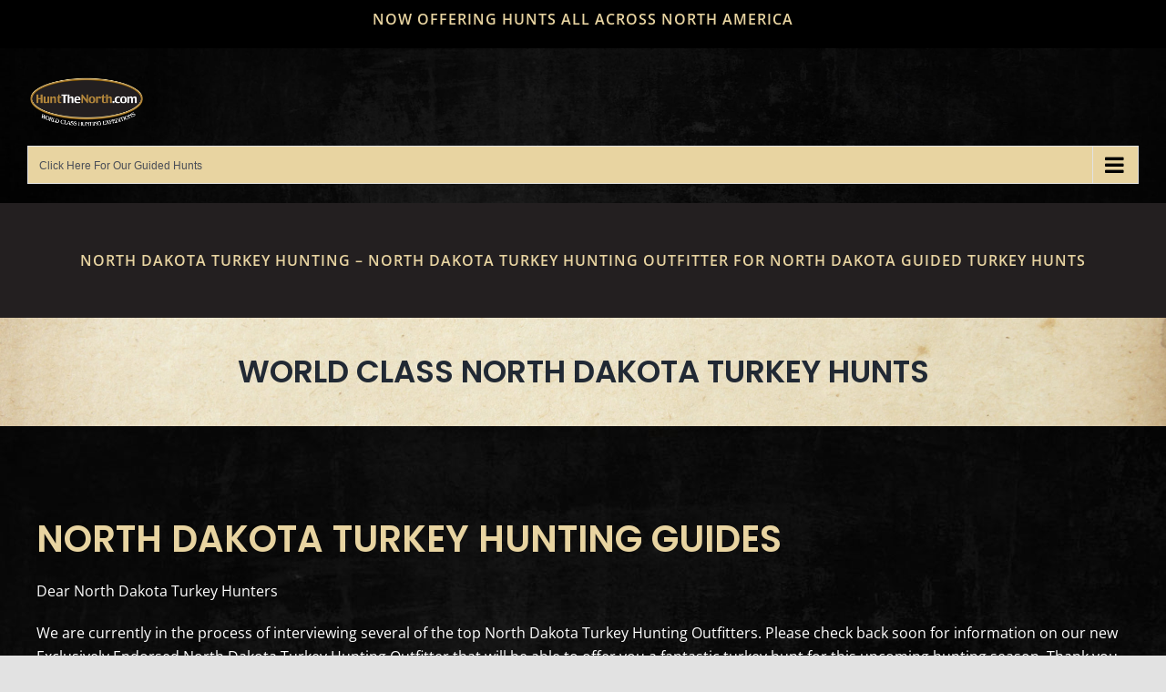

--- FILE ---
content_type: text/html; charset=UTF-8
request_url: https://huntthenorth.com/NDTurkey/
body_size: 21258
content:
<!DOCTYPE html>
<html class="avada-html-layout-wide avada-html-header-position-top avada-is-100-percent-template" lang="en-US" prefix="og: http://ogp.me/ns# fb: http://ogp.me/ns/fb#">
<head>
	<meta http-equiv="X-UA-Compatible" content="IE=edge" />
	<meta http-equiv="Content-Type" content="text/html; charset=utf-8"/>
	<meta name="viewport" content="width=device-width, initial-scale=1" />
	<meta name='robots' content='index, follow, max-image-preview:large, max-snippet:-1, max-video-preview:-1' />
	<style>img:is([sizes="auto" i], [sizes^="auto," i]) { contain-intrinsic-size: 3000px 1500px }</style>
	
	<!-- This site is optimized with the Yoast SEO plugin v26.7 - https://yoast.com/wordpress/plugins/seo/ -->
	<title>North Dakota Turkey Hunting Guide To Professional Hunts</title>
	<meta name="description" content="We offer a guide to many professional wild turkey hunting guides and outfitters throughout the state of North Dakota." />
	<link rel="canonical" href="https://huntthenorth.com/ndturkey/" />
	<meta property="og:locale" content="en_US" />
	<meta property="og:type" content="article" />
	<meta property="og:title" content="North Dakota Turkey Hunting Guide To Professional Hunts" />
	<meta property="og:description" content="We offer a guide to many professional wild turkey hunting guides and outfitters throughout the state of North Dakota." />
	<meta property="og:url" content="https://huntthenorth.com/ndturkey/" />
	<meta property="article:modified_time" content="2025-12-23T05:34:24+00:00" />
	<meta name="twitter:card" content="summary_large_image" />
	<meta name="twitter:label1" content="Est. reading time" />
	<meta name="twitter:data1" content="7 minutes" />
	<script type="application/ld+json" class="yoast-schema-graph">{"@context":"https://schema.org","@graph":[{"@type":"WebPage","@id":"https://huntthenorth.com/ndturkey/","url":"https://huntthenorth.com/ndturkey/","name":"North Dakota Turkey Hunting Guide To Professional Hunts","isPartOf":{"@id":"https://huntthenorth.com/#website"},"datePublished":"2021-12-07T05:14:53+00:00","dateModified":"2025-12-23T05:34:24+00:00","description":"We offer a guide to many professional wild turkey hunting guides and outfitters throughout the state of North Dakota.","breadcrumb":{"@id":"https://huntthenorth.com/ndturkey/#breadcrumb"},"inLanguage":"en-US","potentialAction":[{"@type":"ReadAction","target":["https://huntthenorth.com/ndturkey/"]}]},{"@type":"BreadcrumbList","@id":"https://huntthenorth.com/ndturkey/#breadcrumb","itemListElement":[{"@type":"ListItem","position":1,"name":"Home","item":"https://huntthenorth.com/"},{"@type":"ListItem","position":2,"name":"North Dakota Turkey Hunting Guide To Professional Hunts"}]},{"@type":"WebSite","@id":"https://huntthenorth.com/#website","url":"https://huntthenorth.com/","name":"","description":"","potentialAction":[{"@type":"SearchAction","target":{"@type":"EntryPoint","urlTemplate":"https://huntthenorth.com/?s={search_term_string}"},"query-input":{"@type":"PropertyValueSpecification","valueRequired":true,"valueName":"search_term_string"}}],"inLanguage":"en-US"}]}</script>
	<!-- / Yoast SEO plugin. -->


<link rel='dns-prefetch' href='//stats.wp.com' />
<link rel='dns-prefetch' href='//use.fontawesome.com' />
<link rel='preconnect' href='//c0.wp.com' />
<link rel="alternate" type="application/rss+xml" title=" &raquo; Feed" href="https://huntthenorth.com/feed/" />
<link rel="alternate" type="application/rss+xml" title=" &raquo; Comments Feed" href="https://huntthenorth.com/comments/feed/" />
		
		
		
				
		<meta property="og:title" content="North Dakota Turkey Hunting Guide To Professional Hunts"/>
		<meta property="og:type" content="article"/>
		<meta property="og:url" content="https://huntthenorth.com/ndturkey/"/>
		<meta property="og:site_name" content=""/>
		<meta property="og:description" content="North Dakota Turkey Hunting - North Dakota Turkey Hunting Outfitter For North Dakota Guided Turkey Hunts    
World Class North Dakota Turkey Hunts    
NORTH DAKOTA TURKEY HUNTING GUIDES  
Dear North Dakota Turkey Hunters
We are currently in the process of interviewing several of the top"/>

									<meta property="og:image" content="https://huntthenorth.com/wp-content/uploads/2021/07/logo.png"/>
							<script type="text/javascript">
/* <![CDATA[ */
window._wpemojiSettings = {"baseUrl":"https:\/\/s.w.org\/images\/core\/emoji\/16.0.1\/72x72\/","ext":".png","svgUrl":"https:\/\/s.w.org\/images\/core\/emoji\/16.0.1\/svg\/","svgExt":".svg","source":{"concatemoji":"https:\/\/huntthenorth.com\/wp-includes\/js\/wp-emoji-release.min.js?ver=6.8.3"}};
/*! This file is auto-generated */
!function(s,n){var o,i,e;function c(e){try{var t={supportTests:e,timestamp:(new Date).valueOf()};sessionStorage.setItem(o,JSON.stringify(t))}catch(e){}}function p(e,t,n){e.clearRect(0,0,e.canvas.width,e.canvas.height),e.fillText(t,0,0);var t=new Uint32Array(e.getImageData(0,0,e.canvas.width,e.canvas.height).data),a=(e.clearRect(0,0,e.canvas.width,e.canvas.height),e.fillText(n,0,0),new Uint32Array(e.getImageData(0,0,e.canvas.width,e.canvas.height).data));return t.every(function(e,t){return e===a[t]})}function u(e,t){e.clearRect(0,0,e.canvas.width,e.canvas.height),e.fillText(t,0,0);for(var n=e.getImageData(16,16,1,1),a=0;a<n.data.length;a++)if(0!==n.data[a])return!1;return!0}function f(e,t,n,a){switch(t){case"flag":return n(e,"\ud83c\udff3\ufe0f\u200d\u26a7\ufe0f","\ud83c\udff3\ufe0f\u200b\u26a7\ufe0f")?!1:!n(e,"\ud83c\udde8\ud83c\uddf6","\ud83c\udde8\u200b\ud83c\uddf6")&&!n(e,"\ud83c\udff4\udb40\udc67\udb40\udc62\udb40\udc65\udb40\udc6e\udb40\udc67\udb40\udc7f","\ud83c\udff4\u200b\udb40\udc67\u200b\udb40\udc62\u200b\udb40\udc65\u200b\udb40\udc6e\u200b\udb40\udc67\u200b\udb40\udc7f");case"emoji":return!a(e,"\ud83e\udedf")}return!1}function g(e,t,n,a){var r="undefined"!=typeof WorkerGlobalScope&&self instanceof WorkerGlobalScope?new OffscreenCanvas(300,150):s.createElement("canvas"),o=r.getContext("2d",{willReadFrequently:!0}),i=(o.textBaseline="top",o.font="600 32px Arial",{});return e.forEach(function(e){i[e]=t(o,e,n,a)}),i}function t(e){var t=s.createElement("script");t.src=e,t.defer=!0,s.head.appendChild(t)}"undefined"!=typeof Promise&&(o="wpEmojiSettingsSupports",i=["flag","emoji"],n.supports={everything:!0,everythingExceptFlag:!0},e=new Promise(function(e){s.addEventListener("DOMContentLoaded",e,{once:!0})}),new Promise(function(t){var n=function(){try{var e=JSON.parse(sessionStorage.getItem(o));if("object"==typeof e&&"number"==typeof e.timestamp&&(new Date).valueOf()<e.timestamp+604800&&"object"==typeof e.supportTests)return e.supportTests}catch(e){}return null}();if(!n){if("undefined"!=typeof Worker&&"undefined"!=typeof OffscreenCanvas&&"undefined"!=typeof URL&&URL.createObjectURL&&"undefined"!=typeof Blob)try{var e="postMessage("+g.toString()+"("+[JSON.stringify(i),f.toString(),p.toString(),u.toString()].join(",")+"));",a=new Blob([e],{type:"text/javascript"}),r=new Worker(URL.createObjectURL(a),{name:"wpTestEmojiSupports"});return void(r.onmessage=function(e){c(n=e.data),r.terminate(),t(n)})}catch(e){}c(n=g(i,f,p,u))}t(n)}).then(function(e){for(var t in e)n.supports[t]=e[t],n.supports.everything=n.supports.everything&&n.supports[t],"flag"!==t&&(n.supports.everythingExceptFlag=n.supports.everythingExceptFlag&&n.supports[t]);n.supports.everythingExceptFlag=n.supports.everythingExceptFlag&&!n.supports.flag,n.DOMReady=!1,n.readyCallback=function(){n.DOMReady=!0}}).then(function(){return e}).then(function(){var e;n.supports.everything||(n.readyCallback(),(e=n.source||{}).concatemoji?t(e.concatemoji):e.wpemoji&&e.twemoji&&(t(e.twemoji),t(e.wpemoji)))}))}((window,document),window._wpemojiSettings);
/* ]]> */
</script>
<style id='wp-emoji-styles-inline-css' type='text/css'>

	img.wp-smiley, img.emoji {
		display: inline !important;
		border: none !important;
		box-shadow: none !important;
		height: 1em !important;
		width: 1em !important;
		margin: 0 0.07em !important;
		vertical-align: -0.1em !important;
		background: none !important;
		padding: 0 !important;
	}
</style>
<link rel='stylesheet' id='wp-block-library-css' href='https://c0.wp.com/c/6.8.3/wp-includes/css/dist/block-library/style.min.css' type='text/css' media='all' />
<style id='wp-block-library-theme-inline-css' type='text/css'>
.wp-block-audio :where(figcaption){color:#555;font-size:13px;text-align:center}.is-dark-theme .wp-block-audio :where(figcaption){color:#ffffffa6}.wp-block-audio{margin:0 0 1em}.wp-block-code{border:1px solid #ccc;border-radius:4px;font-family:Menlo,Consolas,monaco,monospace;padding:.8em 1em}.wp-block-embed :where(figcaption){color:#555;font-size:13px;text-align:center}.is-dark-theme .wp-block-embed :where(figcaption){color:#ffffffa6}.wp-block-embed{margin:0 0 1em}.blocks-gallery-caption{color:#555;font-size:13px;text-align:center}.is-dark-theme .blocks-gallery-caption{color:#ffffffa6}:root :where(.wp-block-image figcaption){color:#555;font-size:13px;text-align:center}.is-dark-theme :root :where(.wp-block-image figcaption){color:#ffffffa6}.wp-block-image{margin:0 0 1em}.wp-block-pullquote{border-bottom:4px solid;border-top:4px solid;color:currentColor;margin-bottom:1.75em}.wp-block-pullquote cite,.wp-block-pullquote footer,.wp-block-pullquote__citation{color:currentColor;font-size:.8125em;font-style:normal;text-transform:uppercase}.wp-block-quote{border-left:.25em solid;margin:0 0 1.75em;padding-left:1em}.wp-block-quote cite,.wp-block-quote footer{color:currentColor;font-size:.8125em;font-style:normal;position:relative}.wp-block-quote:where(.has-text-align-right){border-left:none;border-right:.25em solid;padding-left:0;padding-right:1em}.wp-block-quote:where(.has-text-align-center){border:none;padding-left:0}.wp-block-quote.is-large,.wp-block-quote.is-style-large,.wp-block-quote:where(.is-style-plain){border:none}.wp-block-search .wp-block-search__label{font-weight:700}.wp-block-search__button{border:1px solid #ccc;padding:.375em .625em}:where(.wp-block-group.has-background){padding:1.25em 2.375em}.wp-block-separator.has-css-opacity{opacity:.4}.wp-block-separator{border:none;border-bottom:2px solid;margin-left:auto;margin-right:auto}.wp-block-separator.has-alpha-channel-opacity{opacity:1}.wp-block-separator:not(.is-style-wide):not(.is-style-dots){width:100px}.wp-block-separator.has-background:not(.is-style-dots){border-bottom:none;height:1px}.wp-block-separator.has-background:not(.is-style-wide):not(.is-style-dots){height:2px}.wp-block-table{margin:0 0 1em}.wp-block-table td,.wp-block-table th{word-break:normal}.wp-block-table :where(figcaption){color:#555;font-size:13px;text-align:center}.is-dark-theme .wp-block-table :where(figcaption){color:#ffffffa6}.wp-block-video :where(figcaption){color:#555;font-size:13px;text-align:center}.is-dark-theme .wp-block-video :where(figcaption){color:#ffffffa6}.wp-block-video{margin:0 0 1em}:root :where(.wp-block-template-part.has-background){margin-bottom:0;margin-top:0;padding:1.25em 2.375em}
</style>
<style id='classic-theme-styles-inline-css' type='text/css'>
/*! This file is auto-generated */
.wp-block-button__link{color:#fff;background-color:#32373c;border-radius:9999px;box-shadow:none;text-decoration:none;padding:calc(.667em + 2px) calc(1.333em + 2px);font-size:1.125em}.wp-block-file__button{background:#32373c;color:#fff;text-decoration:none}
</style>
<link rel='stylesheet' id='mediaelement-css' href='https://c0.wp.com/c/6.8.3/wp-includes/js/mediaelement/mediaelementplayer-legacy.min.css' type='text/css' media='all' />
<link rel='stylesheet' id='wp-mediaelement-css' href='https://c0.wp.com/c/6.8.3/wp-includes/js/mediaelement/wp-mediaelement.min.css' type='text/css' media='all' />
<style id='jetpack-sharing-buttons-style-inline-css' type='text/css'>
.jetpack-sharing-buttons__services-list{display:flex;flex-direction:row;flex-wrap:wrap;gap:0;list-style-type:none;margin:5px;padding:0}.jetpack-sharing-buttons__services-list.has-small-icon-size{font-size:12px}.jetpack-sharing-buttons__services-list.has-normal-icon-size{font-size:16px}.jetpack-sharing-buttons__services-list.has-large-icon-size{font-size:24px}.jetpack-sharing-buttons__services-list.has-huge-icon-size{font-size:36px}@media print{.jetpack-sharing-buttons__services-list{display:none!important}}.editor-styles-wrapper .wp-block-jetpack-sharing-buttons{gap:0;padding-inline-start:0}ul.jetpack-sharing-buttons__services-list.has-background{padding:1.25em 2.375em}
</style>
<style id='font-awesome-svg-styles-default-inline-css' type='text/css'>
.svg-inline--fa {
  display: inline-block;
  height: 1em;
  overflow: visible;
  vertical-align: -.125em;
}
</style>
<link rel='stylesheet' id='font-awesome-svg-styles-css' href='https://huntthenorth.com/wp-content/uploads/font-awesome/v5.15.3/css/svg-with-js.css' type='text/css' media='all' />
<style id='font-awesome-svg-styles-inline-css' type='text/css'>
   .wp-block-font-awesome-icon svg::before,
   .wp-rich-text-font-awesome-icon svg::before {content: unset;}
</style>
<style id='global-styles-inline-css' type='text/css'>
:root{--wp--preset--aspect-ratio--square: 1;--wp--preset--aspect-ratio--4-3: 4/3;--wp--preset--aspect-ratio--3-4: 3/4;--wp--preset--aspect-ratio--3-2: 3/2;--wp--preset--aspect-ratio--2-3: 2/3;--wp--preset--aspect-ratio--16-9: 16/9;--wp--preset--aspect-ratio--9-16: 9/16;--wp--preset--color--black: #000000;--wp--preset--color--cyan-bluish-gray: #abb8c3;--wp--preset--color--white: #ffffff;--wp--preset--color--pale-pink: #f78da7;--wp--preset--color--vivid-red: #cf2e2e;--wp--preset--color--luminous-vivid-orange: #ff6900;--wp--preset--color--luminous-vivid-amber: #fcb900;--wp--preset--color--light-green-cyan: #7bdcb5;--wp--preset--color--vivid-green-cyan: #00d084;--wp--preset--color--pale-cyan-blue: #8ed1fc;--wp--preset--color--vivid-cyan-blue: #0693e3;--wp--preset--color--vivid-purple: #9b51e0;--wp--preset--gradient--vivid-cyan-blue-to-vivid-purple: linear-gradient(135deg,rgba(6,147,227,1) 0%,rgb(155,81,224) 100%);--wp--preset--gradient--light-green-cyan-to-vivid-green-cyan: linear-gradient(135deg,rgb(122,220,180) 0%,rgb(0,208,130) 100%);--wp--preset--gradient--luminous-vivid-amber-to-luminous-vivid-orange: linear-gradient(135deg,rgba(252,185,0,1) 0%,rgba(255,105,0,1) 100%);--wp--preset--gradient--luminous-vivid-orange-to-vivid-red: linear-gradient(135deg,rgba(255,105,0,1) 0%,rgb(207,46,46) 100%);--wp--preset--gradient--very-light-gray-to-cyan-bluish-gray: linear-gradient(135deg,rgb(238,238,238) 0%,rgb(169,184,195) 100%);--wp--preset--gradient--cool-to-warm-spectrum: linear-gradient(135deg,rgb(74,234,220) 0%,rgb(151,120,209) 20%,rgb(207,42,186) 40%,rgb(238,44,130) 60%,rgb(251,105,98) 80%,rgb(254,248,76) 100%);--wp--preset--gradient--blush-light-purple: linear-gradient(135deg,rgb(255,206,236) 0%,rgb(152,150,240) 100%);--wp--preset--gradient--blush-bordeaux: linear-gradient(135deg,rgb(254,205,165) 0%,rgb(254,45,45) 50%,rgb(107,0,62) 100%);--wp--preset--gradient--luminous-dusk: linear-gradient(135deg,rgb(255,203,112) 0%,rgb(199,81,192) 50%,rgb(65,88,208) 100%);--wp--preset--gradient--pale-ocean: linear-gradient(135deg,rgb(255,245,203) 0%,rgb(182,227,212) 50%,rgb(51,167,181) 100%);--wp--preset--gradient--electric-grass: linear-gradient(135deg,rgb(202,248,128) 0%,rgb(113,206,126) 100%);--wp--preset--gradient--midnight: linear-gradient(135deg,rgb(2,3,129) 0%,rgb(40,116,252) 100%);--wp--preset--font-size--small: 12px;--wp--preset--font-size--medium: 20px;--wp--preset--font-size--large: 24px;--wp--preset--font-size--x-large: 42px;--wp--preset--font-size--normal: 16px;--wp--preset--font-size--xlarge: 32px;--wp--preset--font-size--huge: 48px;--wp--preset--spacing--20: 0.44rem;--wp--preset--spacing--30: 0.67rem;--wp--preset--spacing--40: 1rem;--wp--preset--spacing--50: 1.5rem;--wp--preset--spacing--60: 2.25rem;--wp--preset--spacing--70: 3.38rem;--wp--preset--spacing--80: 5.06rem;--wp--preset--shadow--natural: 6px 6px 9px rgba(0, 0, 0, 0.2);--wp--preset--shadow--deep: 12px 12px 50px rgba(0, 0, 0, 0.4);--wp--preset--shadow--sharp: 6px 6px 0px rgba(0, 0, 0, 0.2);--wp--preset--shadow--outlined: 6px 6px 0px -3px rgba(255, 255, 255, 1), 6px 6px rgba(0, 0, 0, 1);--wp--preset--shadow--crisp: 6px 6px 0px rgba(0, 0, 0, 1);}:where(.is-layout-flex){gap: 0.5em;}:where(.is-layout-grid){gap: 0.5em;}body .is-layout-flex{display: flex;}.is-layout-flex{flex-wrap: wrap;align-items: center;}.is-layout-flex > :is(*, div){margin: 0;}body .is-layout-grid{display: grid;}.is-layout-grid > :is(*, div){margin: 0;}:where(.wp-block-columns.is-layout-flex){gap: 2em;}:where(.wp-block-columns.is-layout-grid){gap: 2em;}:where(.wp-block-post-template.is-layout-flex){gap: 1.25em;}:where(.wp-block-post-template.is-layout-grid){gap: 1.25em;}.has-black-color{color: var(--wp--preset--color--black) !important;}.has-cyan-bluish-gray-color{color: var(--wp--preset--color--cyan-bluish-gray) !important;}.has-white-color{color: var(--wp--preset--color--white) !important;}.has-pale-pink-color{color: var(--wp--preset--color--pale-pink) !important;}.has-vivid-red-color{color: var(--wp--preset--color--vivid-red) !important;}.has-luminous-vivid-orange-color{color: var(--wp--preset--color--luminous-vivid-orange) !important;}.has-luminous-vivid-amber-color{color: var(--wp--preset--color--luminous-vivid-amber) !important;}.has-light-green-cyan-color{color: var(--wp--preset--color--light-green-cyan) !important;}.has-vivid-green-cyan-color{color: var(--wp--preset--color--vivid-green-cyan) !important;}.has-pale-cyan-blue-color{color: var(--wp--preset--color--pale-cyan-blue) !important;}.has-vivid-cyan-blue-color{color: var(--wp--preset--color--vivid-cyan-blue) !important;}.has-vivid-purple-color{color: var(--wp--preset--color--vivid-purple) !important;}.has-black-background-color{background-color: var(--wp--preset--color--black) !important;}.has-cyan-bluish-gray-background-color{background-color: var(--wp--preset--color--cyan-bluish-gray) !important;}.has-white-background-color{background-color: var(--wp--preset--color--white) !important;}.has-pale-pink-background-color{background-color: var(--wp--preset--color--pale-pink) !important;}.has-vivid-red-background-color{background-color: var(--wp--preset--color--vivid-red) !important;}.has-luminous-vivid-orange-background-color{background-color: var(--wp--preset--color--luminous-vivid-orange) !important;}.has-luminous-vivid-amber-background-color{background-color: var(--wp--preset--color--luminous-vivid-amber) !important;}.has-light-green-cyan-background-color{background-color: var(--wp--preset--color--light-green-cyan) !important;}.has-vivid-green-cyan-background-color{background-color: var(--wp--preset--color--vivid-green-cyan) !important;}.has-pale-cyan-blue-background-color{background-color: var(--wp--preset--color--pale-cyan-blue) !important;}.has-vivid-cyan-blue-background-color{background-color: var(--wp--preset--color--vivid-cyan-blue) !important;}.has-vivid-purple-background-color{background-color: var(--wp--preset--color--vivid-purple) !important;}.has-black-border-color{border-color: var(--wp--preset--color--black) !important;}.has-cyan-bluish-gray-border-color{border-color: var(--wp--preset--color--cyan-bluish-gray) !important;}.has-white-border-color{border-color: var(--wp--preset--color--white) !important;}.has-pale-pink-border-color{border-color: var(--wp--preset--color--pale-pink) !important;}.has-vivid-red-border-color{border-color: var(--wp--preset--color--vivid-red) !important;}.has-luminous-vivid-orange-border-color{border-color: var(--wp--preset--color--luminous-vivid-orange) !important;}.has-luminous-vivid-amber-border-color{border-color: var(--wp--preset--color--luminous-vivid-amber) !important;}.has-light-green-cyan-border-color{border-color: var(--wp--preset--color--light-green-cyan) !important;}.has-vivid-green-cyan-border-color{border-color: var(--wp--preset--color--vivid-green-cyan) !important;}.has-pale-cyan-blue-border-color{border-color: var(--wp--preset--color--pale-cyan-blue) !important;}.has-vivid-cyan-blue-border-color{border-color: var(--wp--preset--color--vivid-cyan-blue) !important;}.has-vivid-purple-border-color{border-color: var(--wp--preset--color--vivid-purple) !important;}.has-vivid-cyan-blue-to-vivid-purple-gradient-background{background: var(--wp--preset--gradient--vivid-cyan-blue-to-vivid-purple) !important;}.has-light-green-cyan-to-vivid-green-cyan-gradient-background{background: var(--wp--preset--gradient--light-green-cyan-to-vivid-green-cyan) !important;}.has-luminous-vivid-amber-to-luminous-vivid-orange-gradient-background{background: var(--wp--preset--gradient--luminous-vivid-amber-to-luminous-vivid-orange) !important;}.has-luminous-vivid-orange-to-vivid-red-gradient-background{background: var(--wp--preset--gradient--luminous-vivid-orange-to-vivid-red) !important;}.has-very-light-gray-to-cyan-bluish-gray-gradient-background{background: var(--wp--preset--gradient--very-light-gray-to-cyan-bluish-gray) !important;}.has-cool-to-warm-spectrum-gradient-background{background: var(--wp--preset--gradient--cool-to-warm-spectrum) !important;}.has-blush-light-purple-gradient-background{background: var(--wp--preset--gradient--blush-light-purple) !important;}.has-blush-bordeaux-gradient-background{background: var(--wp--preset--gradient--blush-bordeaux) !important;}.has-luminous-dusk-gradient-background{background: var(--wp--preset--gradient--luminous-dusk) !important;}.has-pale-ocean-gradient-background{background: var(--wp--preset--gradient--pale-ocean) !important;}.has-electric-grass-gradient-background{background: var(--wp--preset--gradient--electric-grass) !important;}.has-midnight-gradient-background{background: var(--wp--preset--gradient--midnight) !important;}.has-small-font-size{font-size: var(--wp--preset--font-size--small) !important;}.has-medium-font-size{font-size: var(--wp--preset--font-size--medium) !important;}.has-large-font-size{font-size: var(--wp--preset--font-size--large) !important;}.has-x-large-font-size{font-size: var(--wp--preset--font-size--x-large) !important;}
:where(.wp-block-post-template.is-layout-flex){gap: 1.25em;}:where(.wp-block-post-template.is-layout-grid){gap: 1.25em;}
:where(.wp-block-columns.is-layout-flex){gap: 2em;}:where(.wp-block-columns.is-layout-grid){gap: 2em;}
:root :where(.wp-block-pullquote){font-size: 1.5em;line-height: 1.6;}
</style>
<link rel='stylesheet' id='megamenu-css' href='https://huntthenorth.com/wp-content/uploads/maxmegamenu/style.css?ver=24af76' type='text/css' media='all' />
<link rel='stylesheet' id='dashicons-css' href='https://c0.wp.com/c/6.8.3/wp-includes/css/dashicons.min.css' type='text/css' media='all' />
<link rel='stylesheet' id='font-awesome-official-css' href='https://use.fontawesome.com/releases/v5.15.3/css/all.css' type='text/css' media='all' integrity="sha384-SZXxX4whJ79/gErwcOYf+zWLeJdY/qpuqC4cAa9rOGUstPomtqpuNWT9wdPEn2fk" crossorigin="anonymous" />
<link rel='stylesheet' id='child-style-css' href='https://huntthenorth.com/wp-content/themes/Avada-Child-Theme/style.css?ver=6.8.3' type='text/css' media='all' />
<link rel='stylesheet' id='fusion-dynamic-css-css' href='https://huntthenorth.com/wp-content/uploads/fusion-styles/3887426015abbdbab5276dc1654c5a80.min.css?ver=3.8' type='text/css' media='all' />
<link rel='stylesheet' id='font-awesome-official-v4shim-css' href='https://use.fontawesome.com/releases/v5.15.3/css/v4-shims.css' type='text/css' media='all' integrity="sha384-C2B+KlPW+WkR0Ld9loR1x3cXp7asA0iGVodhCoJ4hwrWm/d9qKS59BGisq+2Y0/D" crossorigin="anonymous" />
<style id='font-awesome-official-v4shim-inline-css' type='text/css'>
@font-face {
font-family: "FontAwesome";
font-display: block;
src: url("https://use.fontawesome.com/releases/v5.15.3/webfonts/fa-brands-400.eot"),
		url("https://use.fontawesome.com/releases/v5.15.3/webfonts/fa-brands-400.eot?#iefix") format("embedded-opentype"),
		url("https://use.fontawesome.com/releases/v5.15.3/webfonts/fa-brands-400.woff2") format("woff2"),
		url("https://use.fontawesome.com/releases/v5.15.3/webfonts/fa-brands-400.woff") format("woff"),
		url("https://use.fontawesome.com/releases/v5.15.3/webfonts/fa-brands-400.ttf") format("truetype"),
		url("https://use.fontawesome.com/releases/v5.15.3/webfonts/fa-brands-400.svg#fontawesome") format("svg");
}

@font-face {
font-family: "FontAwesome";
font-display: block;
src: url("https://use.fontawesome.com/releases/v5.15.3/webfonts/fa-solid-900.eot"),
		url("https://use.fontawesome.com/releases/v5.15.3/webfonts/fa-solid-900.eot?#iefix") format("embedded-opentype"),
		url("https://use.fontawesome.com/releases/v5.15.3/webfonts/fa-solid-900.woff2") format("woff2"),
		url("https://use.fontawesome.com/releases/v5.15.3/webfonts/fa-solid-900.woff") format("woff"),
		url("https://use.fontawesome.com/releases/v5.15.3/webfonts/fa-solid-900.ttf") format("truetype"),
		url("https://use.fontawesome.com/releases/v5.15.3/webfonts/fa-solid-900.svg#fontawesome") format("svg");
}

@font-face {
font-family: "FontAwesome";
font-display: block;
src: url("https://use.fontawesome.com/releases/v5.15.3/webfonts/fa-regular-400.eot"),
		url("https://use.fontawesome.com/releases/v5.15.3/webfonts/fa-regular-400.eot?#iefix") format("embedded-opentype"),
		url("https://use.fontawesome.com/releases/v5.15.3/webfonts/fa-regular-400.woff2") format("woff2"),
		url("https://use.fontawesome.com/releases/v5.15.3/webfonts/fa-regular-400.woff") format("woff"),
		url("https://use.fontawesome.com/releases/v5.15.3/webfonts/fa-regular-400.ttf") format("truetype"),
		url("https://use.fontawesome.com/releases/v5.15.3/webfonts/fa-regular-400.svg#fontawesome") format("svg");
unicode-range: U+F004-F005,U+F007,U+F017,U+F022,U+F024,U+F02E,U+F03E,U+F044,U+F057-F059,U+F06E,U+F070,U+F075,U+F07B-F07C,U+F080,U+F086,U+F089,U+F094,U+F09D,U+F0A0,U+F0A4-F0A7,U+F0C5,U+F0C7-F0C8,U+F0E0,U+F0EB,U+F0F3,U+F0F8,U+F0FE,U+F111,U+F118-F11A,U+F11C,U+F133,U+F144,U+F146,U+F14A,U+F14D-F14E,U+F150-F152,U+F15B-F15C,U+F164-F165,U+F185-F186,U+F191-F192,U+F1AD,U+F1C1-F1C9,U+F1CD,U+F1D8,U+F1E3,U+F1EA,U+F1F6,U+F1F9,U+F20A,U+F247-F249,U+F24D,U+F254-F25B,U+F25D,U+F267,U+F271-F274,U+F279,U+F28B,U+F28D,U+F2B5-F2B6,U+F2B9,U+F2BB,U+F2BD,U+F2C1-F2C2,U+F2D0,U+F2D2,U+F2DC,U+F2ED,U+F328,U+F358-F35B,U+F3A5,U+F3D1,U+F410,U+F4AD;
}
</style>
<script type="text/javascript" src="https://c0.wp.com/c/6.8.3/wp-includes/js/jquery/jquery.min.js" id="jquery-core-js"></script>
<script type="text/javascript" src="https://c0.wp.com/c/6.8.3/wp-includes/js/jquery/jquery-migrate.min.js" id="jquery-migrate-js"></script>
<link rel="https://api.w.org/" href="https://huntthenorth.com/wp-json/" /><link rel="alternate" title="JSON" type="application/json" href="https://huntthenorth.com/wp-json/wp/v2/pages/1702" /><link rel="EditURI" type="application/rsd+xml" title="RSD" href="https://huntthenorth.com/xmlrpc.php?rsd" />
<link rel='shortlink' href='https://huntthenorth.com/?p=1702' />
<link rel="alternate" title="oEmbed (JSON)" type="application/json+oembed" href="https://huntthenorth.com/wp-json/oembed/1.0/embed?url=https%3A%2F%2Fhuntthenorth.com%2Fndturkey%2F" />
<link rel="alternate" title="oEmbed (XML)" type="text/xml+oembed" href="https://huntthenorth.com/wp-json/oembed/1.0/embed?url=https%3A%2F%2Fhuntthenorth.com%2Fndturkey%2F&#038;format=xml" />
<!-- Global site tag (gtag.js) - Google Analytics -->
<script async src="https://www.googletagmanager.com/gtag/js?id=G-KG7BF7B8N8"></script>
<script>
  window.dataLayer = window.dataLayer || [];
  function gtag(){dataLayer.push(arguments);}
  gtag('js', new Date());

  gtag('config', 'G-KG7BF7B8N8');
</script><!-- Global site tag (gtag.js) - Google Analytics -->
<script async src="https://www.googletagmanager.com/gtag/js?id=G-KG7BF7B8N8"></script>
<script>
  window.dataLayer = window.dataLayer || [];
  function gtag(){dataLayer.push(arguments);}
  gtag('js', new Date());

  gtag('config', 'G-KG7BF7B8N8');
</script>	<style>img#wpstats{display:none}</style>
		<link rel="preload" href="https://huntthenorth.com/wp-content/themes/Avada/includes/lib/assets/fonts/icomoon/awb-icons.woff" as="font" type="font/woff" crossorigin><link rel="preload" href="//huntthenorth.com/wp-content/themes/Avada/includes/lib/assets/fonts/fontawesome/webfonts/fa-brands-400.woff2" as="font" type="font/woff2" crossorigin><link rel="preload" href="//huntthenorth.com/wp-content/themes/Avada/includes/lib/assets/fonts/fontawesome/webfonts/fa-regular-400.woff2" as="font" type="font/woff2" crossorigin><link rel="preload" href="//huntthenorth.com/wp-content/themes/Avada/includes/lib/assets/fonts/fontawesome/webfonts/fa-solid-900.woff2" as="font" type="font/woff2" crossorigin><style type="text/css" id="css-fb-visibility">@media screen and (max-width: 640px){.fusion-no-small-visibility{display:none !important;}body .sm-text-align-center{text-align:center !important;}body .sm-text-align-left{text-align:left !important;}body .sm-text-align-right{text-align:right !important;}body .sm-flex-align-center{justify-content:center !important;}body .sm-flex-align-flex-start{justify-content:flex-start !important;}body .sm-flex-align-flex-end{justify-content:flex-end !important;}body .sm-mx-auto{margin-left:auto !important;margin-right:auto !important;}body .sm-ml-auto{margin-left:auto !important;}body .sm-mr-auto{margin-right:auto !important;}body .fusion-absolute-position-small{position:absolute;top:auto;width:100%;}.awb-sticky.awb-sticky-small{ position: sticky }}@media screen and (min-width: 641px) and (max-width: 1024px){.fusion-no-medium-visibility{display:none !important;}body .md-text-align-center{text-align:center !important;}body .md-text-align-left{text-align:left !important;}body .md-text-align-right{text-align:right !important;}body .md-flex-align-center{justify-content:center !important;}body .md-flex-align-flex-start{justify-content:flex-start !important;}body .md-flex-align-flex-end{justify-content:flex-end !important;}body .md-mx-auto{margin-left:auto !important;margin-right:auto !important;}body .md-ml-auto{margin-left:auto !important;}body .md-mr-auto{margin-right:auto !important;}body .fusion-absolute-position-medium{position:absolute;top:auto;width:100%;}.awb-sticky.awb-sticky-medium{ position: sticky }}@media screen and (min-width: 1025px){.fusion-no-large-visibility{display:none !important;}body .lg-text-align-center{text-align:center !important;}body .lg-text-align-left{text-align:left !important;}body .lg-text-align-right{text-align:right !important;}body .lg-flex-align-center{justify-content:center !important;}body .lg-flex-align-flex-start{justify-content:flex-start !important;}body .lg-flex-align-flex-end{justify-content:flex-end !important;}body .lg-mx-auto{margin-left:auto !important;margin-right:auto !important;}body .lg-ml-auto{margin-left:auto !important;}body .lg-mr-auto{margin-right:auto !important;}body .fusion-absolute-position-large{position:absolute;top:auto;width:100%;}.awb-sticky.awb-sticky-large{ position: sticky }}</style><meta name="generator" content="Powered by Slider Revolution 6.5.25 - responsive, Mobile-Friendly Slider Plugin for WordPress with comfortable drag and drop interface." />
<script>function setREVStartSize(e){
			//window.requestAnimationFrame(function() {
				window.RSIW = window.RSIW===undefined ? window.innerWidth : window.RSIW;
				window.RSIH = window.RSIH===undefined ? window.innerHeight : window.RSIH;
				try {
					var pw = document.getElementById(e.c).parentNode.offsetWidth,
						newh;
					pw = pw===0 || isNaN(pw) || (e.l=="fullwidth" || e.layout=="fullwidth") ? window.RSIW : pw;
					e.tabw = e.tabw===undefined ? 0 : parseInt(e.tabw);
					e.thumbw = e.thumbw===undefined ? 0 : parseInt(e.thumbw);
					e.tabh = e.tabh===undefined ? 0 : parseInt(e.tabh);
					e.thumbh = e.thumbh===undefined ? 0 : parseInt(e.thumbh);
					e.tabhide = e.tabhide===undefined ? 0 : parseInt(e.tabhide);
					e.thumbhide = e.thumbhide===undefined ? 0 : parseInt(e.thumbhide);
					e.mh = e.mh===undefined || e.mh=="" || e.mh==="auto" ? 0 : parseInt(e.mh,0);
					if(e.layout==="fullscreen" || e.l==="fullscreen")
						newh = Math.max(e.mh,window.RSIH);
					else{
						e.gw = Array.isArray(e.gw) ? e.gw : [e.gw];
						for (var i in e.rl) if (e.gw[i]===undefined || e.gw[i]===0) e.gw[i] = e.gw[i-1];
						e.gh = e.el===undefined || e.el==="" || (Array.isArray(e.el) && e.el.length==0)? e.gh : e.el;
						e.gh = Array.isArray(e.gh) ? e.gh : [e.gh];
						for (var i in e.rl) if (e.gh[i]===undefined || e.gh[i]===0) e.gh[i] = e.gh[i-1];
											
						var nl = new Array(e.rl.length),
							ix = 0,
							sl;
						e.tabw = e.tabhide>=pw ? 0 : e.tabw;
						e.thumbw = e.thumbhide>=pw ? 0 : e.thumbw;
						e.tabh = e.tabhide>=pw ? 0 : e.tabh;
						e.thumbh = e.thumbhide>=pw ? 0 : e.thumbh;
						for (var i in e.rl) nl[i] = e.rl[i]<window.RSIW ? 0 : e.rl[i];
						sl = nl[0];
						for (var i in nl) if (sl>nl[i] && nl[i]>0) { sl = nl[i]; ix=i;}
						var m = pw>(e.gw[ix]+e.tabw+e.thumbw) ? 1 : (pw-(e.tabw+e.thumbw)) / (e.gw[ix]);
						newh =  (e.gh[ix] * m) + (e.tabh + e.thumbh);
					}
					var el = document.getElementById(e.c);
					if (el!==null && el) el.style.height = newh+"px";
					el = document.getElementById(e.c+"_wrapper");
					if (el!==null && el) {
						el.style.height = newh+"px";
						el.style.display = "block";
					}
				} catch(e){
					console.log("Failure at Presize of Slider:" + e)
				}
			//});
		  };</script>
		<script type="text/javascript">
			var doc = document.documentElement;
			doc.setAttribute( 'data-useragent', navigator.userAgent );
		</script>
		<style type="text/css">/** Mega Menu CSS: fs **/</style>

	</head>

<body class="wp-singular page-template page-template-100-width page-template-100-width-php page page-id-1702 wp-theme-Avada wp-child-theme-Avada-Child-Theme mega-menu-main-navigation fusion-image-hovers fusion-pagination-sizing fusion-button_type-flat fusion-button_span-no fusion-button_gradient-linear avada-image-rollover-circle-yes avada-image-rollover-yes avada-image-rollover-direction-left fusion-body ltr fusion-sticky-header no-tablet-sticky-header no-mobile-sticky-header no-mobile-slidingbar no-mobile-totop avada-has-rev-slider-styles fusion-disable-outline fusion-sub-menu-fade mobile-logo-pos-left layout-wide-mode avada-has-boxed-modal-shadow- layout-scroll-offset-full avada-has-zero-margin-offset-top fusion-top-header menu-text-align-center mobile-menu-design-classic fusion-show-pagination-text fusion-header-layout-v2 avada-responsive avada-footer-fx-none avada-menu-highlight-style-bar fusion-search-form-classic fusion-main-menu-search-overlay fusion-avatar-circle avada-dropdown-styles avada-blog-layout-large avada-blog-archive-layout-large avada-header-shadow-no avada-menu-icon-position-left avada-has-megamenu-shadow avada-has-header-100-width avada-has-main-nav-search-icon avada-has-breadcrumb-mobile-hidden avada-has-titlebar-hide avada-header-border-color-full-transparent avada-has-header-bg-image avada-header-bg-no-repeat avada-has-header-bg-full avada-has-header-bg-parallax avada-has-pagination-width_height avada-flyout-menu-direction-fade avada-ec-views-v1" data-awb-post-id="1702">
		<a class="skip-link screen-reader-text" href="#content">Skip to content</a>

	<div id="boxed-wrapper">
		<div class="fusion-sides-frame"></div>
		<div id="wrapper" class="fusion-wrapper">
			<div id="home" style="position:relative;top:-1px;"></div>
			
				
			<header class="fusion-header-wrapper">
				<div class="fusion-header-v2 fusion-logo-alignment fusion-logo-left fusion-sticky-menu- fusion-sticky-logo- fusion-mobile-logo-  fusion-mobile-menu-design-classic">
					
<div class="fusion-secondary-header">
	<div class="fusion-row">
					<div class="fusion-alignleft">
				<div class="fusion-contact-info"><span class="fusion-contact-info-phone-number">NOW OFFERING HUNTS ALL ACROSS NORTH AMERICA</span></div>			</div>
					</div>
</div>
<div class="fusion-header-sticky-height"></div>
<div class="fusion-header">
	<div class="fusion-row">
					<div class="fusion-logo" data-margin-top="31px" data-margin-bottom="31px" data-margin-left="0px" data-margin-right="0px">
			<a class="fusion-logo-link"  href="https://huntthenorth.com/" >

						<!-- standard logo -->
			<img src="https://huntthenorth.com/wp-content/uploads/2021/07/logo.png" srcset="https://huntthenorth.com/wp-content/uploads/2021/07/logo.png 1x, https://huntthenorth.com/wp-content/uploads/2021/07/logo.png 2x" width="500" height="218" style="max-height:218px;height:auto;" alt=" Logo" data-retina_logo_url="https://huntthenorth.com/wp-content/uploads/2021/07/logo.png" class="fusion-standard-logo" />

			
					</a>
		</div>		<nav class="fusion-main-menu" aria-label="Main Menu"><div class="fusion-overlay-search">		<form role="search" class="searchform fusion-search-form  fusion-search-form-classic" method="get" action="https://huntthenorth.com/">
			<div class="fusion-search-form-content">

				
				<div class="fusion-search-field search-field">
					<label><span class="screen-reader-text">Search for:</span>
													<input type="search" value="" name="s" class="s" placeholder="Search..." required aria-required="true" aria-label="Search..."/>
											</label>
				</div>
				<div class="fusion-search-button search-button">
					<input type="submit" class="fusion-search-submit searchsubmit" aria-label="Search" value="&#xf002;" />
									</div>

				
			</div>


			
		</form>
		<div class="fusion-search-spacer"></div><a href="#" role="button" aria-label="Close Search" class="fusion-close-search"></a></div><div id="mega-menu-wrap-main_navigation" class="mega-menu-wrap"><div class="mega-menu-toggle"><div class="mega-toggle-blocks-left"></div><div class="mega-toggle-blocks-center"></div><div class="mega-toggle-blocks-right"><div class='mega-toggle-block mega-menu-toggle-animated-block mega-toggle-block-0' id='mega-toggle-block-0'><button aria-label="Toggle Menu" class="mega-toggle-animated mega-toggle-animated-slider" type="button" aria-expanded="false">
                  <span class="mega-toggle-animated-box">
                    <span class="mega-toggle-animated-inner"></span>
                  </span>
                </button></div></div></div><ul id="mega-menu-main_navigation" class="mega-menu max-mega-menu mega-menu-horizontal mega-no-js" data-event="hover_intent" data-effect="fade_up" data-effect-speed="200" data-effect-mobile="disabled" data-effect-speed-mobile="0" data-mobile-force-width="false" data-second-click="go" data-document-click="collapse" data-vertical-behaviour="standard" data-breakpoint="768" data-unbind="true" data-mobile-state="collapse_all" data-mobile-direction="vertical" data-hover-intent-timeout="300" data-hover-intent-interval="100"><li class="mega-menu-item mega-menu-item-type-custom mega-menu-item-object-custom mega-menu-item-has-children mega-menu-megamenu mega-align-bottom-left mega-menu-megamenu mega-menu-item-9" id="mega-menu-item-9"><a class="mega-menu-link" href="#" aria-expanded="false" tabindex="0">Waterfowl Hunts<span class="mega-indicator" aria-hidden="true"></span></a>
<ul class="mega-sub-menu">
<li class="mega-menu-item mega-menu-item-type-custom mega-menu-item-object-custom mega-menu-item-has-children mega-menu-column-standard mega-menu-columns-1-of-3 mega-menu-item-3944" style="--columns:3; --span:1" id="mega-menu-item-3944"><a class="mega-menu-link" href="#">HUNTS IN THE USA<span class="mega-indicator" aria-hidden="true"></span></a>
	<ul class="mega-sub-menu">
<li class="mega-menu-item mega-menu-item-type-custom mega-menu-item-object-custom mega-menu-item-3945" id="mega-menu-item-3945"><a class="mega-menu-link" href="/AKWaterfowl/">Alaska</a></li><li class="mega-menu-item mega-menu-item-type-custom mega-menu-item-object-custom mega-menu-item-3946" id="mega-menu-item-3946"><a class="mega-menu-link" href="/ArkWaterfowl/">Arkansas</a></li><li class="mega-menu-item mega-menu-item-type-custom mega-menu-item-object-custom mega-menu-item-3953" id="mega-menu-item-3953"><a class="mega-menu-link" href="/CaliforniaWaterfowl/">California</a></li><li class="mega-menu-item mega-menu-item-type-custom mega-menu-item-object-custom mega-menu-item-3954" id="mega-menu-item-3954"><a class="mega-menu-link" href="/COWaterfowl/">Colorado</a></li><li class="mega-menu-item mega-menu-item-type-custom mega-menu-item-object-custom mega-menu-item-3955" id="mega-menu-item-3955"><a class="mega-menu-link" href="/floridawaterfowl/">Florida</a></li><li class="mega-menu-item mega-menu-item-type-custom mega-menu-item-object-custom mega-menu-item-3956" id="mega-menu-item-3956"><a class="mega-menu-link" href="/IllWaterfowl/">Illinois</a></li><li class="mega-menu-item mega-menu-item-type-custom mega-menu-item-object-custom mega-menu-item-3957" id="mega-menu-item-3957"><a class="mega-menu-link" href="/IAWaterfowl/">Iowa</a></li><li class="mega-menu-item mega-menu-item-type-custom mega-menu-item-object-custom mega-menu-item-3958" id="mega-menu-item-3958"><a class="mega-menu-link" href="/KSWaterfowl/">Kansas</a></li><li class="mega-menu-item mega-menu-item-type-custom mega-menu-item-object-custom mega-menu-item-3959" id="mega-menu-item-3959"><a class="mega-menu-link" href="/MaineWaterfowl/">Maine</a></li><li class="mega-menu-item mega-menu-item-type-custom mega-menu-item-object-custom mega-menu-item-3960" id="mega-menu-item-3960"><a class="mega-menu-link" href="/MDWaterfowl/">Maryland</a></li><li class="mega-menu-item mega-menu-item-type-custom mega-menu-item-object-custom mega-menu-item-3961" id="mega-menu-item-3961"><a class="mega-menu-link" href="/MichWaterfowl/">Michigan</a></li><li class="mega-menu-item mega-menu-item-type-custom mega-menu-item-object-custom mega-menu-item-3962" id="mega-menu-item-3962"><a class="mega-menu-link" href="/MIWaterfowl/">Minnesota</a></li>	</ul>
</li><li class="mega-menu-item mega-menu-item-type-custom mega-menu-item-object-custom mega-menu-item-has-children mega-menu-column-standard mega-menu-columns-1-of-3 mega-menu-item-3947" style="--columns:3; --span:1" id="mega-menu-item-3947"><a class="mega-menu-link" href="#" aria-label="-"><span class="mega-indicator" aria-hidden="true"></span></a>
	<ul class="mega-sub-menu">
<li class="mega-menu-item mega-menu-item-type-custom mega-menu-item-object-custom mega-menu-item-3948" id="mega-menu-item-3948"><a class="mega-menu-link" href="/MissWaterfowl/">Missouri</a></li><li class="mega-menu-item mega-menu-item-type-custom mega-menu-item-object-custom mega-menu-item-3949" id="mega-menu-item-3949"><a class="mega-menu-link" href="/MOWaterfowl/">Montana</a></li><li class="mega-menu-item mega-menu-item-type-custom mega-menu-item-object-custom mega-menu-item-3963" id="mega-menu-item-3963"><a class="mega-menu-link" href="/NEWaterfowl/">Nebraska</a></li><li class="mega-menu-item mega-menu-item-type-custom mega-menu-item-object-custom mega-menu-item-3964" id="mega-menu-item-3964"><a class="mega-menu-link" href="/NYWaterfowl/">New York</a></li><li class="mega-menu-item mega-menu-item-type-custom mega-menu-item-object-custom mega-menu-item-3965" id="mega-menu-item-3965"><a class="mega-menu-link" href="/NDWaterfowl/">North Dakota</a></li><li class="mega-menu-item mega-menu-item-type-custom mega-menu-item-object-custom mega-menu-item-3966" id="mega-menu-item-3966"><a class="mega-menu-link" href="/OklahomaWaterfowl/">Oklahoma</a></li><li class="mega-menu-item mega-menu-item-type-custom mega-menu-item-object-custom mega-menu-item-3967" id="mega-menu-item-3967"><a class="mega-menu-link" href="/ORWaterfowl/">Oregon</a></li><li class="mega-menu-item mega-menu-item-type-custom mega-menu-item-object-custom mega-menu-item-3968" id="mega-menu-item-3968"><a class="mega-menu-link" href="/SDWaterfowl/">South Dakota</a></li><li class="mega-menu-item mega-menu-item-type-custom mega-menu-item-object-custom mega-menu-item-3969" id="mega-menu-item-3969"><a class="mega-menu-link" href="/TXWaterfowl/">Texas</a></li><li class="mega-menu-item mega-menu-item-type-custom mega-menu-item-object-custom mega-menu-item-3970" id="mega-menu-item-3970"><a class="mega-menu-link" href="/WAWaterfowl/">Washington</a></li><li class="mega-menu-item mega-menu-item-type-custom mega-menu-item-object-custom mega-menu-item-3971" id="mega-menu-item-3971"><a class="mega-menu-link" href="/WIWaterfowl/">Wisconsin</a></li><li class="mega-menu-item mega-menu-item-type-custom mega-menu-item-object-custom mega-menu-item-3972" id="mega-menu-item-3972"><a class="mega-menu-link" href="/WYWaterfowl/">Wyoming</a></li>	</ul>
</li><li class="mega-menu-item mega-menu-item-type-custom mega-menu-item-object-custom mega-menu-item-has-children mega-menu-column-standard mega-menu-columns-1-of-3 mega-menu-item-3950" style="--columns:3; --span:1" id="mega-menu-item-3950"><a class="mega-menu-link" href="#">NORTH AMERICAN HUNTS<span class="mega-indicator" aria-hidden="true"></span></a>
	<ul class="mega-sub-menu">
<li class="mega-menu-item mega-menu-item-type-custom mega-menu-item-object-custom mega-menu-item-3951" id="mega-menu-item-3951"><a class="mega-menu-link" href="/CAAWaterfowl/">Alberta, Canada</a></li><li class="mega-menu-item mega-menu-item-type-custom mega-menu-item-object-custom mega-menu-item-3952" id="mega-menu-item-3952"><a class="mega-menu-link" href="/CAMWaterfowl/">Manitoba, Canada</a></li><li class="mega-menu-item mega-menu-item-type-custom mega-menu-item-object-custom mega-menu-item-6671" id="mega-menu-item-6671"><a class="mega-menu-link" href="/newfoundlandwaterfowl/">Newfoundland, Canada</a></li><li class="mega-menu-item mega-menu-item-type-custom mega-menu-item-object-custom mega-menu-item-3973" id="mega-menu-item-3973"><a class="mega-menu-link" href="/CAOWaterfowl/">Ontario, Canada</a></li><li class="mega-menu-item mega-menu-item-type-custom mega-menu-item-object-custom mega-menu-item-3974" id="mega-menu-item-3974"><a class="mega-menu-link" href="/CASWaterfowl/">Saskatchewan, Canada</a></li><li class="mega-menu-item mega-menu-item-type-custom mega-menu-item-object-custom mega-menu-item-3975" id="mega-menu-item-3975"><a class="mega-menu-link" href="/MexicoWaterfowl/">Mexico</a></li>	</ul>
</li></ul>
</li><li class="mega-menu-item mega-menu-item-type-custom mega-menu-item-object-custom mega-menu-item-has-children mega-menu-megamenu mega-align-bottom-left mega-menu-megamenu mega-menu-item-11" id="mega-menu-item-11"><a class="mega-menu-link" href="#" aria-expanded="false" tabindex="0">Big Game Hunts<span class="mega-indicator" aria-hidden="true"></span></a>
<ul class="mega-sub-menu">
<li class="mega-menu-item mega-menu-item-type-custom mega-menu-item-object-custom mega-menu-item-has-children mega-menu-column-standard mega-menu-columns-2-of-6 mega-menu-item-3976" style="--columns:6; --span:2" id="mega-menu-item-3976"><a class="mega-menu-link" href="#">HUNTS IN THE USA<span class="mega-indicator" aria-hidden="true"></span></a>
	<ul class="mega-sub-menu">
<li class="mega-menu-item mega-menu-item-type-custom mega-menu-item-object-custom mega-menu-item-3977" id="mega-menu-item-3977"><a class="mega-menu-link" href="/AKBigGame/">Alaska</a></li><li class="mega-menu-item mega-menu-item-type-custom mega-menu-item-object-custom mega-menu-item-3978" id="mega-menu-item-3978"><a class="mega-menu-link" href="/ArizonaBigGame/">Arizona</a></li><li class="mega-menu-item mega-menu-item-type-custom mega-menu-item-object-custom mega-menu-item-3979" id="mega-menu-item-3979"><a class="mega-menu-link" href="/COBigGame/">Colorado</a></li><li class="mega-menu-item mega-menu-item-type-custom mega-menu-item-object-custom mega-menu-item-3980" id="mega-menu-item-3980"><a class="mega-menu-link" href="/IllBigGame/">Illinois</a></li><li class="mega-menu-item mega-menu-item-type-custom mega-menu-item-object-custom mega-menu-item-3981" id="mega-menu-item-3981"><a class="mega-menu-link" href="/IABigGame/">Iowa</a></li><li class="mega-menu-item mega-menu-item-type-custom mega-menu-item-object-custom mega-menu-item-3982" id="mega-menu-item-3982"><a class="mega-menu-link" href="/floridabiggame/">Florida</a></li><li class="mega-menu-item mega-menu-item-type-custom mega-menu-item-object-custom mega-menu-item-3983" id="mega-menu-item-3983"><a class="mega-menu-link" href="/GeorgiaBigGame/">Georgia</a></li><li class="mega-menu-item mega-menu-item-type-custom mega-menu-item-object-custom mega-menu-item-3984" id="mega-menu-item-3984"><a class="mega-menu-link" href="/KSBigGame/">Kansas</a></li><li class="mega-menu-item mega-menu-item-type-custom mega-menu-item-object-custom mega-menu-item-3985" id="mega-menu-item-3985"><a class="mega-menu-link" href="/MaineBigGame/">Maine</a></li><li class="mega-menu-item mega-menu-item-type-custom mega-menu-item-object-custom mega-menu-item-3986" id="mega-menu-item-3986"><a class="mega-menu-link" href="/MIBigGame/">Minnesota</a></li>	</ul>
</li><li class="mega-menu-item mega-menu-item-type-custom mega-menu-item-object-custom mega-menu-item-has-children mega-menu-column-standard mega-menu-columns-2-of-6 mega-menu-item-3987" style="--columns:6; --span:2" id="mega-menu-item-3987"><a class="mega-menu-link" href="#" aria-label="-"><span class="mega-indicator" aria-hidden="true"></span></a>
	<ul class="mega-sub-menu">
<li class="mega-menu-item mega-menu-item-type-custom mega-menu-item-object-custom mega-menu-item-3988" id="mega-menu-item-3988"><a class="mega-menu-link" href="/MissBigGame/">Missouri</a></li><li class="mega-menu-item mega-menu-item-type-custom mega-menu-item-object-custom mega-menu-item-3989" id="mega-menu-item-3989"><a class="mega-menu-link" href="/MOBigGame/">Montana</a></li><li class="mega-menu-item mega-menu-item-type-custom mega-menu-item-object-custom mega-menu-item-3990" id="mega-menu-item-3990"><a class="mega-menu-link" href="/NEBigGame/">Nebraska</a></li><li class="mega-menu-item mega-menu-item-type-custom mega-menu-item-object-custom mega-menu-item-3991" id="mega-menu-item-3991"><a class="mega-menu-link" href="/NDBigGame/">North Dakota</a></li><li class="mega-menu-item mega-menu-item-type-custom mega-menu-item-object-custom mega-menu-item-3992" id="mega-menu-item-3992"><a class="mega-menu-link" href="/SDBigGame/">South Dakota</a></li><li class="mega-menu-item mega-menu-item-type-custom mega-menu-item-object-custom mega-menu-item-3993" id="mega-menu-item-3993"><a class="mega-menu-link" href="/WIBigGame/">Wisconsin</a></li><li class="mega-menu-item mega-menu-item-type-custom mega-menu-item-object-custom mega-menu-item-3994" id="mega-menu-item-3994"><a class="mega-menu-link" href="/WYBigGame/">Wyoming</a></li>	</ul>
</li><li class="mega-menu-item mega-menu-item-type-custom mega-menu-item-object-custom mega-menu-item-has-children mega-menu-column-standard mega-menu-columns-2-of-6 mega-menu-item-3995" style="--columns:6; --span:2" id="mega-menu-item-3995"><a class="mega-menu-link" href="#">NORTH AMERICAN HUNTS<span class="mega-indicator" aria-hidden="true"></span></a>
	<ul class="mega-sub-menu">
<li class="mega-menu-item mega-menu-item-type-custom mega-menu-item-object-custom mega-menu-item-3996" id="mega-menu-item-3996"><a class="mega-menu-link" href="/CAABigGame/">Alberta, Canada</a></li><li class="mega-menu-item mega-menu-item-type-custom mega-menu-item-object-custom mega-menu-item-3997" id="mega-menu-item-3997"><a class="mega-menu-link" href="/CABCBigGame/">British Columbia, Canada</a></li><li class="mega-menu-item mega-menu-item-type-custom mega-menu-item-object-custom mega-menu-item-3998" id="mega-menu-item-3998"><a class="mega-menu-link" href="/cambiggame/">Manitoba, Canada</a></li><li class="mega-menu-item mega-menu-item-type-custom mega-menu-item-object-custom mega-menu-item-4000" id="mega-menu-item-4000"><a class="mega-menu-link" href="/NewfoundlandBigGame/">Newfoundland, Canada</a></li><li class="mega-menu-item mega-menu-item-type-custom mega-menu-item-object-custom mega-menu-item-4001" id="mega-menu-item-4001"><a class="mega-menu-link" href="/CAOBigGame/">Ontario, Canada</a></li><li class="mega-menu-item mega-menu-item-type-custom mega-menu-item-object-custom mega-menu-item-4002" id="mega-menu-item-4002"><a class="mega-menu-link" href="/CASBigGame/">Saskatchewan, Canada</a></li>	</ul>
</li><li class="mega-menu-item mega-menu-item-type-custom mega-menu-item-object-custom mega-menu-item-has-children mega-menu-column-standard mega-menu-columns-2-of-6 mega-menu-clear mega-menu-item-6351" style="--columns:6; --span:2" id="mega-menu-item-6351"><a class="mega-menu-link" href="#">INTERNATIONAL HUNTS<span class="mega-indicator" aria-hidden="true"></span></a>
	<ul class="mega-sub-menu">
<li class="mega-menu-item mega-menu-item-type-custom mega-menu-item-object-custom mega-menu-item-6154" id="mega-menu-item-6154"><a class="mega-menu-link" href="https://huntthenorth.com/africabiggame/">Africa</a></li>	</ul>
</li></ul>
</li><li class="mega-menu-item mega-menu-item-type-custom mega-menu-item-object-custom mega-menu-item-has-children mega-menu-megamenu mega-align-bottom-left mega-menu-megamenu mega-menu-item-12" id="mega-menu-item-12"><a class="mega-menu-link" href="#" aria-expanded="false" tabindex="0">Upland Bird Hunts<span class="mega-indicator" aria-hidden="true"></span></a>
<ul class="mega-sub-menu">
<li class="mega-menu-item mega-menu-item-type-custom mega-menu-item-object-custom mega-menu-item-has-children mega-menu-column-standard mega-menu-columns-2-of-6 mega-menu-item-4057" style="--columns:6; --span:2" id="mega-menu-item-4057"><a class="mega-menu-link" href="#" aria-label="Upland Bird Hunts"><span class="mega-indicator" aria-hidden="true"></span></a>
	<ul class="mega-sub-menu">
<li class="mega-menu-item mega-menu-item-type-custom mega-menu-item-object-custom mega-menu-item-4003" id="mega-menu-item-4003"><a class="mega-menu-link" href="/AKUplandBird/">Alaska</a></li><li class="mega-menu-item mega-menu-item-type-custom mega-menu-item-object-custom mega-menu-item-4004" id="mega-menu-item-4004"><a class="mega-menu-link" href="/COUplandBird/">Colorado</a></li><li class="mega-menu-item mega-menu-item-type-custom mega-menu-item-object-custom mega-menu-item-4005" id="mega-menu-item-4005"><a class="mega-menu-link" href="/IAUplandBird/">Iowa</a></li><li class="mega-menu-item mega-menu-item-type-custom mega-menu-item-object-custom mega-menu-item-4006" id="mega-menu-item-4006"><a class="mega-menu-link" href="/KSUplandBird/">Kansas</a></li><li class="mega-menu-item mega-menu-item-type-custom mega-menu-item-object-custom mega-menu-item-4007" id="mega-menu-item-4007"><a class="mega-menu-link" href="/MaineUplandBird/">Maine</a></li><li class="mega-menu-item mega-menu-item-type-custom mega-menu-item-object-custom mega-menu-item-4008" id="mega-menu-item-4008"><a class="mega-menu-link" href="/MichUplandBird/">Michigan</a></li>	</ul>
</li><li class="mega-menu-item mega-menu-item-type-custom mega-menu-item-object-custom mega-menu-item-has-children mega-menu-column-standard mega-menu-columns-2-of-6 mega-menu-item-4058" style="--columns:6; --span:2" id="mega-menu-item-4058"><a class="mega-menu-link" href="#" aria-label="-"><span class="mega-indicator" aria-hidden="true"></span></a>
	<ul class="mega-sub-menu">
<li class="mega-menu-item mega-menu-item-type-custom mega-menu-item-object-custom mega-menu-item-4009" id="mega-menu-item-4009"><a class="mega-menu-link" href="/MIUplandBird/">Minnesota</a></li><li class="mega-menu-item mega-menu-item-type-custom mega-menu-item-object-custom mega-menu-item-4010" id="mega-menu-item-4010"><a class="mega-menu-link" href="/MOUplandBird/">Montana</a></li><li class="mega-menu-item mega-menu-item-type-custom mega-menu-item-object-custom mega-menu-item-4011" id="mega-menu-item-4011"><a class="mega-menu-link" href="/MissUplandBird/">Missouri</a></li><li class="mega-menu-item mega-menu-item-type-custom mega-menu-item-object-custom mega-menu-item-4012" id="mega-menu-item-4012"><a class="mega-menu-link" href="/NEUplandBird/">Nebraska</a></li><li class="mega-menu-item mega-menu-item-type-custom mega-menu-item-object-custom mega-menu-item-4013" id="mega-menu-item-4013"><a class="mega-menu-link" href="/NDUplandBird/">North Dakota</a></li><li class="mega-menu-item mega-menu-item-type-custom mega-menu-item-object-custom mega-menu-item-4014" id="mega-menu-item-4014"><a class="mega-menu-link" href="/SDUplandBird/">South Dakota</a></li>	</ul>
</li><li class="mega-menu-item mega-menu-item-type-custom mega-menu-item-object-custom mega-menu-item-has-children mega-menu-column-standard mega-menu-columns-2-of-6 mega-menu-item-4059" style="--columns:6; --span:2" id="mega-menu-item-4059"><a class="mega-menu-link" href="#" aria-label="-"><span class="mega-indicator" aria-hidden="true"></span></a>
	<ul class="mega-sub-menu">
<li class="mega-menu-item mega-menu-item-type-custom mega-menu-item-object-custom mega-menu-item-4015" id="mega-menu-item-4015"><a class="mega-menu-link" href="/WIUplandBird/">Wisconsin</a></li><li class="mega-menu-item mega-menu-item-type-custom mega-menu-item-object-custom mega-menu-item-4016" id="mega-menu-item-4016"><a class="mega-menu-link" href="/WYUplandBird/">Wyoming</a></li><li class="mega-menu-item mega-menu-item-type-custom mega-menu-item-object-custom mega-menu-item-4017" id="mega-menu-item-4017"><a class="mega-menu-link" href="/CAAUplandBird/">Alberta, Canada</a></li><li class="mega-menu-item mega-menu-item-type-custom mega-menu-item-object-custom mega-menu-item-4018" id="mega-menu-item-4018"><a class="mega-menu-link" href="/CAMUplandBird/">Manitoba, Canada</a></li><li class="mega-menu-item mega-menu-item-type-custom mega-menu-item-object-custom mega-menu-item-4019" id="mega-menu-item-4019"><a class="mega-menu-link" href="/CAOUplandBird/">Ontario, Canada</a></li><li class="mega-menu-item mega-menu-item-type-custom mega-menu-item-object-custom mega-menu-item-4020" id="mega-menu-item-4020"><a class="mega-menu-link" href="/CASUplandBird/">Saskatchewan,  Canada</a></li>	</ul>
</li></ul>
</li><li class="mega-spring-snow-dropdown mega-menu-item mega-menu-item-type-custom mega-menu-item-object-custom mega-menu-item-has-children mega-menu-megamenu mega-align-bottom-left mega-menu-megamenu mega-menu-item-13 spring-snow-dropdown" id="mega-menu-item-13"><a class="mega-menu-link" href="#" aria-expanded="false" tabindex="0">Spring Snow Hunts<span class="mega-indicator" aria-hidden="true"></span></a>
<ul class="mega-sub-menu">
<li class="mega-spring-sub-menu mega-menu-item mega-menu-item-type-custom mega-menu-item-object-custom mega-menu-item-has-children mega-menu-column-standard mega-menu-columns-2-of-6 mega-menu-item-4060 spring-sub-menu" style="--columns:6; --span:2" id="mega-menu-item-4060"><a class="mega-menu-link" href="#" aria-label="Spring Snow Hunts"><span class="mega-indicator" aria-hidden="true"></span></a>
	<ul class="mega-sub-menu">
<li class="mega-menu-item mega-menu-item-type-custom mega-menu-item-object-custom mega-menu-item-4025" id="mega-menu-item-4025"><a class="mega-menu-link" href="/ArkSnowGoose/">Arkansas</a></li><li class="mega-menu-item mega-menu-item-type-custom mega-menu-item-object-custom mega-menu-item-4026" id="mega-menu-item-4026"><a class="mega-menu-link" href="/COSnowGoose/">Colorado</a></li><li class="mega-menu-item mega-menu-item-type-custom mega-menu-item-object-custom mega-menu-item-4027" id="mega-menu-item-4027"><a class="mega-menu-link" href="/IllSnowGoose/">Illinois</a></li><li class="mega-menu-item mega-menu-item-type-custom mega-menu-item-object-custom mega-menu-item-4028" id="mega-menu-item-4028"><a class="mega-menu-link" href="/IASnowGoose/">Iowa</a></li>	</ul>
</li><li class="mega-menu-item mega-menu-item-type-custom mega-menu-item-object-custom mega-menu-item-has-children mega-menu-column-standard mega-menu-columns-2-of-6 mega-menu-item-4061" style="--columns:6; --span:2" id="mega-menu-item-4061"><a class="mega-menu-link" href="#" aria-label="-"><span class="mega-indicator" aria-hidden="true"></span></a>
	<ul class="mega-sub-menu">
<li class="mega-menu-item mega-menu-item-type-custom mega-menu-item-object-custom mega-menu-item-4029" id="mega-menu-item-4029"><a class="mega-menu-link" href="/KSSnowGoose/">Kansas</a></li><li class="mega-menu-item mega-menu-item-type-custom mega-menu-item-object-custom mega-menu-item-4030" id="mega-menu-item-4030"><a class="mega-menu-link" href="/MissSnowGoose/">Missouri</a></li><li class="mega-menu-item mega-menu-item-type-custom mega-menu-item-object-custom mega-menu-item-4031" id="mega-menu-item-4031"><a class="mega-menu-link" href="/NESnowGoose/">Nebraska</a></li><li class="mega-menu-item mega-menu-item-type-custom mega-menu-item-object-custom mega-menu-item-4032" id="mega-menu-item-4032"><a class="mega-menu-link" href="/NDSnowGoose/">North Dakota</a></li>	</ul>
</li><li class="mega-menu-item mega-menu-item-type-custom mega-menu-item-object-custom mega-menu-item-has-children mega-menu-column-standard mega-menu-columns-2-of-6 mega-menu-item-4062" style="--columns:6; --span:2" id="mega-menu-item-4062"><a class="mega-menu-link" href="#" aria-label="-"><span class="mega-indicator" aria-hidden="true"></span></a>
	<ul class="mega-sub-menu">
<li class="mega-menu-item mega-menu-item-type-custom mega-menu-item-object-custom mega-menu-item-4021" id="mega-menu-item-4021"><a class="mega-menu-link" href="/SDSnowGoose/">South Dakota</a></li><li class="mega-menu-item mega-menu-item-type-custom mega-menu-item-object-custom mega-menu-item-4022" id="mega-menu-item-4022"><a class="mega-menu-link" href="/WYSnowGoose/">Wyoming</a></li><li class="mega-menu-item mega-menu-item-type-custom mega-menu-item-object-custom mega-menu-item-4023" id="mega-menu-item-4023"><a class="mega-menu-link" href="/CAMSnowGoose/">Manitoba, Canada</a></li><li class="mega-menu-item mega-menu-item-type-custom mega-menu-item-object-custom mega-menu-item-4024" id="mega-menu-item-4024"><a class="mega-menu-link" href="/CASSnowGoose/">Saskatchewan, Canada</a></li>	</ul>
</li></ul>
</li><li class="mega-turkey-hunt-dropdown mega-menu-item mega-menu-item-type-custom mega-menu-item-object-custom mega-current-menu-ancestor mega-menu-item-has-children mega-menu-megamenu mega-align-bottom-left mega-menu-megamenu mega-menu-item-14 turkey-hunt-dropdown" id="mega-menu-item-14"><a class="mega-menu-link" href="#" aria-expanded="false" tabindex="0">Turkey Hunts<span class="mega-indicator" aria-hidden="true"></span></a>
<ul class="mega-sub-menu">
<li class="mega-menu-item mega-menu-item-type-custom mega-menu-item-object-custom mega-menu-item-has-children mega-menu-column-standard mega-menu-columns-2-of-6 mega-menu-item-4063" style="--columns:6; --span:2" id="mega-menu-item-4063"><a class="mega-menu-link" href="#" aria-label="Turkey Hunts"><span class="mega-indicator" aria-hidden="true"></span></a>
	<ul class="mega-sub-menu">
<li class="mega-menu-item mega-menu-item-type-custom mega-menu-item-object-custom mega-menu-item-4040" id="mega-menu-item-4040"><a class="mega-menu-link" href="/FloridaTurkey/">Florida</a></li><li class="mega-menu-item mega-menu-item-type-custom mega-menu-item-object-custom mega-menu-item-4041" id="mega-menu-item-4041"><a class="mega-menu-link" href="/GeorgiaTurkey/">Georgia</a></li><li class="mega-menu-item mega-menu-item-type-custom mega-menu-item-object-custom mega-menu-item-4038" id="mega-menu-item-4038"><a class="mega-menu-link" href="/IllTurkey/">Illinois</a></li><li class="mega-menu-item mega-menu-item-type-custom mega-menu-item-object-custom mega-menu-item-4039" id="mega-menu-item-4039"><a class="mega-menu-link" href="/IATurkey/">Iowa</a></li><li class="mega-menu-item mega-menu-item-type-custom mega-menu-item-object-custom mega-menu-item-4042" id="mega-menu-item-4042"><a class="mega-menu-link" href="/KSTurkey/">Kansas</a></li><li class="mega-menu-item mega-menu-item-type-custom mega-menu-item-object-custom mega-menu-item-4043" id="mega-menu-item-4043"><a class="mega-menu-link" href="/MaineTurkey/">Maine</a></li>	</ul>
</li><li class="mega-menu-item mega-menu-item-type-custom mega-menu-item-object-custom mega-menu-item-has-children mega-menu-column-standard mega-menu-columns-2-of-6 mega-menu-item-4065" style="--columns:6; --span:2" id="mega-menu-item-4065"><a class="mega-menu-link" href="#" aria-label="-"><span class="mega-indicator" aria-hidden="true"></span></a>
	<ul class="mega-sub-menu">
<li class="mega-menu-item mega-menu-item-type-custom mega-menu-item-object-custom mega-menu-item-5823" id="mega-menu-item-5823"><a class="mega-menu-link" href="https://huntthenorth.com/MichTurkey/">Michigan</a></li><li class="mega-menu-item mega-menu-item-type-custom mega-menu-item-object-custom mega-menu-item-4044" id="mega-menu-item-4044"><a class="mega-menu-link" href="/MITurkey/">Minnesota</a></li><li class="mega-menu-item mega-menu-item-type-custom mega-menu-item-object-custom mega-menu-item-4045" id="mega-menu-item-4045"><a class="mega-menu-link" href="/MissTurkey/">Missouri</a></li><li class="mega-menu-item mega-menu-item-type-custom mega-menu-item-object-custom mega-menu-item-4046" id="mega-menu-item-4046"><a class="mega-menu-link" href="/MOTurkey/">Montana</a></li><li class="mega-menu-item mega-menu-item-type-custom mega-menu-item-object-custom mega-menu-item-4047" id="mega-menu-item-4047"><a class="mega-menu-link" href="/NETurkey/">Nebraska</a></li>	</ul>
</li><li class="mega-menu-item mega-menu-item-type-custom mega-menu-item-object-custom mega-current-menu-ancestor mega-current-menu-parent mega-menu-item-has-children mega-menu-column-standard mega-menu-columns-2-of-6 mega-menu-item-4064" style="--columns:6; --span:2" id="mega-menu-item-4064"><a class="mega-menu-link" href="#" aria-label="-"><span class="mega-indicator" aria-hidden="true"></span></a>
	<ul class="mega-sub-menu">
<li class="mega-menu-item mega-menu-item-type-custom mega-menu-item-object-custom mega-current-menu-item mega-menu-item-4033" id="mega-menu-item-4033"><a class="mega-menu-link" href="/NDTurkey/" aria-current="page">North Dakota</a></li><li class="mega-menu-item mega-menu-item-type-custom mega-menu-item-object-custom mega-menu-item-4034" id="mega-menu-item-4034"><a class="mega-menu-link" href="/SDTurkey/">South Dakota</a></li><li class="mega-menu-item mega-menu-item-type-custom mega-menu-item-object-custom mega-menu-item-4036" id="mega-menu-item-4036"><a class="mega-menu-link" href="/WITurkey/">Wisconsin</a></li><li class="mega-menu-item mega-menu-item-type-custom mega-menu-item-object-custom mega-menu-item-4035" id="mega-menu-item-4035"><a class="mega-menu-link" href="/WATurkey/">Washington</a></li><li class="mega-menu-item mega-menu-item-type-custom mega-menu-item-object-custom mega-menu-item-4037" id="mega-menu-item-4037"><a class="mega-menu-link" href="/wyturkey/">Wyoming</a></li>	</ul>
</li></ul>
</li><li class="mega-wild-hog-dropdown mega-menu-item mega-menu-item-type-custom mega-menu-item-object-custom mega-menu-item-has-children mega-menu-megamenu mega-align-bottom-left mega-menu-megamenu mega-menu-item-15 wild-hog-dropdown" id="mega-menu-item-15"><a class="mega-menu-link" href="#" aria-expanded="false" tabindex="0">Wild Hog Hunts<span class="mega-indicator" aria-hidden="true"></span></a>
<ul class="mega-sub-menu">
<li class="mega-menu-item mega-menu-item-type-custom mega-menu-item-object-custom mega-menu-item-has-children mega-menu-column-standard mega-menu-columns-2-of-6 mega-menu-item-4066" style="--columns:6; --span:2" id="mega-menu-item-4066"><a class="mega-menu-link" href="#" aria-label="Wild Hog Hunts"><span class="mega-indicator" aria-hidden="true"></span></a>
	<ul class="mega-sub-menu">
<li class="mega-menu-item mega-menu-item-type-custom mega-menu-item-object-custom mega-menu-item-4052" id="mega-menu-item-4052"><a class="mega-menu-link" href="/AlabamaHogHunts/">Alabama</a></li><li class="mega-menu-item mega-menu-item-type-custom mega-menu-item-object-custom mega-menu-item-4053" id="mega-menu-item-4053"><a class="mega-menu-link" href="/ArkansasHogHunts/">Arkansas</a></li><li class="mega-menu-item mega-menu-item-type-custom mega-menu-item-object-custom mega-menu-item-4054" id="mega-menu-item-4054"><a class="mega-menu-link" href="/FloridaHogHunts/">Florida</a></li>	</ul>
</li><li class="mega-menu-item mega-menu-item-type-custom mega-menu-item-object-custom mega-menu-item-has-children mega-menu-column-standard mega-menu-columns-2-of-6 mega-menu-item-4068" style="--columns:6; --span:2" id="mega-menu-item-4068"><a class="mega-menu-link" href="#" aria-label="-"><span class="mega-indicator" aria-hidden="true"></span></a>
	<ul class="mega-sub-menu">
<li class="mega-menu-item mega-menu-item-type-custom mega-menu-item-object-custom mega-menu-item-4055" id="mega-menu-item-4055"><a class="mega-menu-link" href="/georgiahoghunts/">Georgia</a></li><li class="mega-menu-item mega-menu-item-type-custom mega-menu-item-object-custom mega-menu-item-4056" id="mega-menu-item-4056"><a class="mega-menu-link" href="/LouisianaHogHunts/">Louisiana</a></li><li class="mega-menu-item mega-menu-item-type-custom mega-menu-item-object-custom mega-menu-item-4049" id="mega-menu-item-4049"><a class="mega-menu-link" href="/NorthCarolinaHogHunts/">North Carolina</a></li>	</ul>
</li><li class="mega-menu-item mega-menu-item-type-custom mega-menu-item-object-custom mega-menu-item-has-children mega-menu-column-standard mega-menu-columns-2-of-6 mega-menu-item-4306" style="--columns:6; --span:2" id="mega-menu-item-4306"><a class="mega-menu-link" href="#" aria-label="-"><span class="mega-indicator" aria-hidden="true"></span></a>
	<ul class="mega-sub-menu">
<li class="mega-menu-item mega-menu-item-type-custom mega-menu-item-object-custom mega-menu-item-4048" id="mega-menu-item-4048"><a class="mega-menu-link" href="/OklahomaHogHunts/">Oklahoma</a></li><li class="mega-menu-item mega-menu-item-type-custom mega-menu-item-object-custom mega-menu-item-4050" id="mega-menu-item-4050"><a class="mega-menu-link" href="/SouthCarolinaHogHunts/">South Carolina</a></li><li class="mega-menu-item mega-menu-item-type-custom mega-menu-item-object-custom mega-menu-item-4051" id="mega-menu-item-4051"><a class="mega-menu-link" href="/TexasHogHunts/">Texas</a></li>	</ul>
</li></ul>
</li><li class="mega-fishing-dropdown mega-menu-item mega-menu-item-type-post_type mega-menu-item-object-page mega-menu-item-has-children mega-menu-megamenu mega-align-bottom-left mega-menu-megamenu mega-menu-item-4209 fishing-dropdown" id="mega-menu-item-4209"><a class="mega-menu-link" href="https://huntthenorth.com/fishingadventures/" aria-expanded="false" tabindex="0">Fishing<span class="mega-indicator" aria-hidden="true"></span></a>
<ul class="mega-sub-menu">
<li class="mega-menu-item mega-menu-item-type-custom mega-menu-item-object-custom mega-menu-item-has-children mega-menu-column-standard mega-menu-columns-3-of-6 mega-menu-item-4629" style="--columns:6; --span:3" id="mega-menu-item-4629"><a class="mega-menu-link" href="#" aria-label="-"><span class="mega-indicator" aria-hidden="true"></span></a>
	<ul class="mega-sub-menu">
<li class="mega-menu-item mega-menu-item-type-custom mega-menu-item-object-custom mega-menu-item-4621" id="mega-menu-item-4621"><a class="mega-menu-link" href="/AKFishing/">Alaska</a></li><li class="mega-menu-item mega-menu-item-type-custom mega-menu-item-object-custom mega-menu-item-6316" id="mega-menu-item-6316"><a class="mega-menu-link" href="https://huntthenorth.com/MIFishing/">Minnesota</a></li><li class="mega-menu-item mega-menu-item-type-custom mega-menu-item-object-custom mega-menu-item-4622" id="mega-menu-item-4622"><a class="mega-menu-link" href="/MOFishing/">Montana</a></li><li class="mega-menu-item mega-menu-item-type-custom mega-menu-item-object-custom mega-menu-item-4623" id="mega-menu-item-4623"><a class="mega-menu-link" href="/NDFishing/">North Dakota</a></li><li class="mega-menu-item mega-menu-item-type-custom mega-menu-item-object-custom mega-menu-item-4624" id="mega-menu-item-4624"><a class="mega-menu-link" href="/SDFishing/">South Dakota</a></li>	</ul>
</li><li class="mega-menu-item mega-menu-item-type-custom mega-menu-item-object-custom mega-menu-item-has-children mega-menu-column-standard mega-menu-columns-3-of-6 mega-menu-item-4630" style="--columns:6; --span:3" id="mega-menu-item-4630"><a class="mega-menu-link" href="#" aria-label="-"><span class="mega-indicator" aria-hidden="true"></span></a>
	<ul class="mega-sub-menu">
<li class="mega-menu-item mega-menu-item-type-custom mega-menu-item-object-custom mega-menu-item-4625" id="mega-menu-item-4625"><a class="mega-menu-link" href="/WAFishing/">Washington</a></li><li class="mega-menu-item mega-menu-item-type-custom mega-menu-item-object-custom mega-menu-item-4626" id="mega-menu-item-4626"><a class="mega-menu-link" href="/WYFishing/">Wyoming</a></li><li class="mega-menu-item mega-menu-item-type-custom mega-menu-item-object-custom mega-menu-item-6424" id="mega-menu-item-6424"><a class="mega-menu-link" href="https://huntthenorth.com/camfishing/">Manitoba</a></li><li class="mega-menu-item mega-menu-item-type-custom mega-menu-item-object-custom mega-menu-item-4627" id="mega-menu-item-4627"><a class="mega-menu-link" href="/CAOFishing/">Ontario</a></li><li class="mega-menu-item mega-menu-item-type-custom mega-menu-item-object-custom mega-menu-item-4628" id="mega-menu-item-4628"><a class="mega-menu-link" href="/CASFishing/">Saskatchewan</a></li>	</ul>
</li></ul>
</li><li class="mega-more-dropdown mega-menu-item mega-menu-item-type-post_type mega-menu-item-object-page mega-menu-item-has-children mega-menu-megamenu mega-align-bottom-right mega-menu-megamenu mega-menu-item-6342 more-dropdown" id="mega-menu-item-6342"><a class="mega-menu-link" href="https://huntthenorth.com/gundogbreeders/" aria-expanded="false" tabindex="0">Gun Dog Services<span class="mega-indicator" aria-hidden="true"></span></a>
<ul class="mega-sub-menu">
<li class="mega-menu-item mega-menu-item-type-custom mega-menu-item-object-custom mega-menu-item-has-children mega-menu-column-standard mega-menu-columns-2-of-6 mega-menu-item-6353" style="--columns:6; --span:2" id="mega-menu-item-6353"><a class="mega-menu-link" href="#" aria-label="-"><span class="mega-indicator" aria-hidden="true"></span></a>
	<ul class="mega-sub-menu">
<li class="mega-menu-item mega-menu-item-type-custom mega-menu-item-object-custom mega-menu-item-6330" id="mega-menu-item-6330"><a class="mega-menu-link" href="/gundogtrainers/">Pro Retriever Trainers</a></li><li class="mega-menu-item mega-menu-item-type-custom mega-menu-item-object-custom mega-menu-item-6331" id="mega-menu-item-6331"><a class="mega-menu-link" href="/pointertrainers/">Pro Pointing Dog Trainers</a></li>	</ul>
</li><li class="mega-menu-item mega-menu-item-type-custom mega-menu-item-object-custom mega-menu-item-has-children mega-menu-column-standard mega-menu-columns-2-of-6 mega-menu-item-6354" style="--columns:6; --span:2" id="mega-menu-item-6354"><a class="mega-menu-link" href="#" aria-label="-"><span class="mega-indicator" aria-hidden="true"></span></a>
	<ul class="mega-sub-menu">
<li class="mega-menu-item mega-menu-item-type-custom mega-menu-item-object-custom mega-menu-item-6332" id="mega-menu-item-6332"><a class="mega-menu-link" href="/labs/">Labrador Retriever Breeders</a></li><li class="mega-menu-item mega-menu-item-type-custom mega-menu-item-object-custom mega-menu-item-6333" id="mega-menu-item-6333"><a class="mega-menu-link" href="/goldenretrievers/">Golden Retriever Breeders</a></li>	</ul>
</li><li class="mega-menu-item mega-menu-item-type-custom mega-menu-item-object-custom mega-menu-item-has-children mega-menu-column-standard mega-menu-columns-2-of-6 mega-menu-item-6355" style="--columns:6; --span:2" id="mega-menu-item-6355"><a class="mega-menu-link" href="#" aria-label="-"><span class="mega-indicator" aria-hidden="true"></span></a>
	<ul class="mega-sub-menu">
<li class="mega-menu-item mega-menu-item-type-custom mega-menu-item-object-custom mega-menu-item-6334" id="mega-menu-item-6334"><a class="mega-menu-link" href="/chesapeakes/">Chesapeake Bay Retriever Breeders</a></li><li class="mega-menu-item mega-menu-item-type-custom mega-menu-item-object-custom mega-menu-item-6335" id="mega-menu-item-6335"><a class="mega-menu-link" href="/shorthairs/">German Shorthair Breeders</a></li>	</ul>
</li></ul>
</li><li class="mega-more-dropdown mega-menu-item mega-menu-item-type-custom mega-menu-item-object-custom mega-menu-item-has-children mega-menu-megamenu mega-align-bottom-left mega-menu-megamenu mega-menu-item-140 more-dropdown" id="mega-menu-item-140"><a class="mega-menu-link" href="#" aria-expanded="false" tabindex="0">More<span class="mega-indicator" aria-hidden="true"></span></a>
<ul class="mega-sub-menu">
<li class="mega-menu-item mega-menu-item-type-custom mega-menu-item-object-custom mega-menu-item-has-children mega-menu-column-standard mega-menu-columns-2-of-6 mega-menu-item-4579" style="--columns:6; --span:2" id="mega-menu-item-4579"><a class="mega-menu-link" href="#" aria-label="-"><span class="mega-indicator" aria-hidden="true"></span></a>
	<ul class="mega-sub-menu">
<li class="mega-menu-item mega-menu-item-type-custom mega-menu-item-object-custom mega-menu-item-6502" id="mega-menu-item-6502"><a class="mega-menu-link" href="https://huntthenorth.com/huntspecials/">Hunt Specials</a></li><li class="mega-menu-item mega-menu-item-type-custom mega-menu-item-object-custom mega-menu-item-4572" id="mega-menu-item-4572"><a class="mega-menu-link" href="/outfitterreviews/">Outfitter Reviews</a></li><li class="mega-menu-item mega-menu-item-type-custom mega-menu-item-object-custom mega-menu-item-5748" id="mega-menu-item-5748"><a class="mega-menu-link" href="/officialsponsors/">Official Sponsors</a></li>	</ul>
</li><li class="mega-menu-item mega-menu-item-type-custom mega-menu-item-object-custom mega-menu-item-has-children mega-menu-column-standard mega-menu-columns-2-of-6 mega-menu-item-4580" style="--columns:6; --span:2" id="mega-menu-item-4580"><a class="mega-menu-link" href="#" aria-label="-"><span class="mega-indicator" aria-hidden="true"></span></a>
	<ul class="mega-sub-menu">
<li class="mega-menu-item mega-menu-item-type-post_type mega-menu-item-object-page mega-menu-item-4967" id="mega-menu-item-4967"><a class="mega-menu-link" href="https://huntthenorth.com/huntersinformationblog/">Blog</a></li><li class="mega-menu-item mega-menu-item-type-custom mega-menu-item-object-custom mega-menu-item-4574" id="mega-menu-item-4574"><a class="mega-menu-link" href="/aboutus/">About Hunt The North</a></li><li class="mega-menu-item mega-menu-item-type-custom mega-menu-item-object-custom mega-menu-item-4575" id="mega-menu-item-4575"><a class="mega-menu-link" href="/productreviews/">Product Reviews</a></li>	</ul>
</li><li class="mega-menu-item mega-menu-item-type-custom mega-menu-item-object-custom mega-menu-item-has-children mega-menu-column-standard mega-menu-columns-2-of-6 mega-menu-item-4581" style="--columns:6; --span:2" id="mega-menu-item-4581"><a class="mega-menu-link" href="#" aria-label="-"><span class="mega-indicator" aria-hidden="true"></span></a>
	<ul class="mega-sub-menu">
<li class="mega-menu-item mega-menu-item-type-custom mega-menu-item-object-custom mega-menu-item-4576" id="mega-menu-item-4576"><a class="mega-menu-link" href="/outfitteroftheyear/">Outfitters Of The Year</a></li><li class="mega-menu-item mega-menu-item-type-custom mega-menu-item-object-custom mega-menu-item-4577" id="mega-menu-item-4577"><a class="mega-menu-link" href="/springsnowreport/">Spring Migration Report</a></li><li class="mega-menu-item mega-menu-item-type-custom mega-menu-item-object-custom mega-menu-item-4578" id="mega-menu-item-4578"><a class="mega-menu-link" href="/waterfowlmigrationreport">Fall Migration Report</a></li>	</ul>
</li></ul>
</li><li class="fusion-custom-menu-item fusion-main-menu-search fusion-search-overlay"><a class="fusion-main-menu-icon fusion-bar-highlight" href="#" aria-label="Search" data-title="Search" title="Search" role="button" aria-expanded="false"></a></li></ul></div></nav><div class="fusion-mobile-navigation"><ul id="menu-mobile-menu" class="fusion-mobile-menu"><li  id="menu-item-4302"  class="menu-item menu-item-type-custom menu-item-object-custom menu-item-has-children menu-item-4302 fusion-dropdown-menu"  data-item-id="4302"><a  href="#" class="fusion-bar-highlight"><span class="menu-text">Waterfowl Hunts</span></a><ul class="sub-menu"><li  id="menu-item-4303"  class="menu-item menu-item-type-custom menu-item-object-custom menu-item-has-children menu-item-4303 fusion-dropdown-submenu" ><a  href="#" class="fusion-bar-highlight"><span>HUNTS IN THE USA</span></a><ul class="sub-menu"><li  id="menu-item-4304"  class="menu-item menu-item-type-custom menu-item-object-custom menu-item-4304" ><a  href="/AKWaterfowl/" class="fusion-bar-highlight"><span>Alaska</span></a></li><li  id="menu-item-4305"  class="menu-item menu-item-type-custom menu-item-object-custom menu-item-4305" ><a  href="/ArkWaterfowl/" class="fusion-bar-highlight"><span>Arkansas</span></a></li><li  id="menu-item-4307"  class="menu-item menu-item-type-custom menu-item-object-custom menu-item-4307" ><a  href="/CaliforniaWaterfowl/" class="fusion-bar-highlight"><span>California</span></a></li><li  id="menu-item-4308"  class="menu-item menu-item-type-custom menu-item-object-custom menu-item-4308" ><a  href="/COWaterfowl/" class="fusion-bar-highlight"><span>Colorado</span></a></li><li  id="menu-item-4309"  class="menu-item menu-item-type-custom menu-item-object-custom menu-item-4309" ><a  href="#" class="fusion-bar-highlight"><span>Florida</span></a></li><li  id="menu-item-4310"  class="menu-item menu-item-type-custom menu-item-object-custom menu-item-4310" ><a  href="/IllWaterfowl/" class="fusion-bar-highlight"><span>Illinois</span></a></li><li  id="menu-item-4311"  class="menu-item menu-item-type-custom menu-item-object-custom menu-item-4311" ><a  href="/IAWaterfowl/" class="fusion-bar-highlight"><span>Iowa</span></a></li><li  id="menu-item-4312"  class="menu-item menu-item-type-custom menu-item-object-custom menu-item-4312" ><a  href="/KSWaterfowl/" class="fusion-bar-highlight"><span>Kansas</span></a></li><li  id="menu-item-4313"  class="menu-item menu-item-type-custom menu-item-object-custom menu-item-4313" ><a  href="/MaineWaterfowl/" class="fusion-bar-highlight"><span>Maine</span></a></li><li  id="menu-item-4314"  class="menu-item menu-item-type-custom menu-item-object-custom menu-item-4314" ><a  href="/MDWaterfowl/" class="fusion-bar-highlight"><span>Maryland</span></a></li><li  id="menu-item-4315"  class="menu-item menu-item-type-custom menu-item-object-custom menu-item-4315" ><a  href="/MichWaterfowl/" class="fusion-bar-highlight"><span>Michigan</span></a></li><li  id="menu-item-4316"  class="menu-item menu-item-type-custom menu-item-object-custom menu-item-4316" ><a  href="/MIWaterfowl/" class="fusion-bar-highlight"><span>Minnesota</span></a></li><li  id="menu-item-4317"  class="menu-item menu-item-type-custom menu-item-object-custom menu-item-4317" ><a  href="/MissWaterfowl/" class="fusion-bar-highlight"><span>Missouri</span></a></li><li  id="menu-item-4318"  class="menu-item menu-item-type-custom menu-item-object-custom menu-item-4318" ><a  href="/MOWaterfowl/" class="fusion-bar-highlight"><span>Montana</span></a></li><li  id="menu-item-4319"  class="menu-item menu-item-type-custom menu-item-object-custom menu-item-4319" ><a  href="/NEWaterfowl/" class="fusion-bar-highlight"><span>Nebraska</span></a></li><li  id="menu-item-4320"  class="menu-item menu-item-type-custom menu-item-object-custom menu-item-4320" ><a  href="/NYWaterfowl/" class="fusion-bar-highlight"><span>New York</span></a></li><li  id="menu-item-4321"  class="menu-item menu-item-type-custom menu-item-object-custom menu-item-4321" ><a  href="/NDWaterfowl/" class="fusion-bar-highlight"><span>North Dakota</span></a></li><li  id="menu-item-4322"  class="menu-item menu-item-type-custom menu-item-object-custom menu-item-4322" ><a  href="/OklahomaWaterfowl/" class="fusion-bar-highlight"><span>Oklahoma</span></a></li><li  id="menu-item-4323"  class="menu-item menu-item-type-custom menu-item-object-custom menu-item-4323" ><a  href="/ORWaterfowl/" class="fusion-bar-highlight"><span>Oregon</span></a></li><li  id="menu-item-4324"  class="menu-item menu-item-type-custom menu-item-object-custom menu-item-4324" ><a  href="/SDWaterfowl/" class="fusion-bar-highlight"><span>South Dakota</span></a></li><li  id="menu-item-4325"  class="menu-item menu-item-type-custom menu-item-object-custom menu-item-4325" ><a  href="/TXWaterfowl/" class="fusion-bar-highlight"><span>Texas</span></a></li><li  id="menu-item-4326"  class="menu-item menu-item-type-custom menu-item-object-custom menu-item-4326" ><a  href="/WAWaterfowl/" class="fusion-bar-highlight"><span>Washington</span></a></li><li  id="menu-item-4327"  class="menu-item menu-item-type-custom menu-item-object-custom menu-item-4327" ><a  href="/WIWaterfowl/" class="fusion-bar-highlight"><span>Wisconsin</span></a></li><li  id="menu-item-4328"  class="menu-item menu-item-type-custom menu-item-object-custom menu-item-4328" ><a  href="/WYWaterfowl/" class="fusion-bar-highlight"><span>Wyoming</span></a></li></ul></li><li  id="menu-item-4329"  class="menu-item menu-item-type-custom menu-item-object-custom menu-item-has-children menu-item-4329 fusion-dropdown-submenu" ><a  href="#" class="fusion-bar-highlight"><span>NORTH AMERICAN HUNTS</span></a><ul class="sub-menu"><li  id="menu-item-4330"  class="menu-item menu-item-type-custom menu-item-object-custom menu-item-4330" ><a  href="/CAAWaterfowl/" class="fusion-bar-highlight"><span>Alberta, Canada</span></a></li><li  id="menu-item-4331"  class="menu-item menu-item-type-custom menu-item-object-custom menu-item-4331" ><a  href="/CAMWaterfowl/" class="fusion-bar-highlight"><span>Manitoba, Canada</span></a></li><li  id="menu-item-6672"  class="menu-item menu-item-type-custom menu-item-object-custom menu-item-6672" ><a  href="/newfoundlandwaterfowl/" class="fusion-bar-highlight"><span>Newfoundland, Canada</span></a></li><li  id="menu-item-4332"  class="menu-item menu-item-type-custom menu-item-object-custom menu-item-4332" ><a  href="/CAOWaterfowl/" class="fusion-bar-highlight"><span>Ontario, Canada</span></a></li><li  id="menu-item-4333"  class="menu-item menu-item-type-custom menu-item-object-custom menu-item-4333" ><a  href="/CASWaterfowl/" class="fusion-bar-highlight"><span>Saskatchewan, Canada</span></a></li><li  id="menu-item-4334"  class="menu-item menu-item-type-custom menu-item-object-custom menu-item-4334" ><a  href="/MexicoWaterfowl/" class="fusion-bar-highlight"><span>Mexico</span></a></li></ul></li></ul></li><li  id="menu-item-4335"  class="menu-item menu-item-type-custom menu-item-object-custom menu-item-has-children menu-item-4335 fusion-dropdown-menu"  data-item-id="4335"><a  href="#" class="fusion-bar-highlight"><span class="menu-text">Big Game Hunts</span></a><ul class="sub-menu"><li  id="menu-item-4336"  class="menu-item menu-item-type-custom menu-item-object-custom menu-item-has-children menu-item-4336 fusion-dropdown-submenu" ><a  href="#" class="fusion-bar-highlight"><span>HUNTS IN THE USA</span></a><ul class="sub-menu"><li  id="menu-item-4337"  class="menu-item menu-item-type-custom menu-item-object-custom menu-item-4337" ><a  href="/AKBigGame/" class="fusion-bar-highlight"><span>Alaska</span></a></li><li  id="menu-item-4338"  class="menu-item menu-item-type-custom menu-item-object-custom menu-item-4338" ><a  href="/ArizonaBigGame/" class="fusion-bar-highlight"><span>Arizona</span></a></li><li  id="menu-item-4339"  class="menu-item menu-item-type-custom menu-item-object-custom menu-item-4339" ><a  href="/COBigGame/" class="fusion-bar-highlight"><span>Colorado</span></a></li><li  id="menu-item-4340"  class="menu-item menu-item-type-custom menu-item-object-custom menu-item-4340" ><a  href="/IllBigGame/" class="fusion-bar-highlight"><span>Illinois</span></a></li><li  id="menu-item-4341"  class="menu-item menu-item-type-custom menu-item-object-custom menu-item-4341" ><a  href="/IABigGame/" class="fusion-bar-highlight"><span>Iowa</span></a></li><li  id="menu-item-4342"  class="menu-item menu-item-type-custom menu-item-object-custom menu-item-4342" ><a  href="/floridabiggame/" class="fusion-bar-highlight"><span>Florida</span></a></li><li  id="menu-item-4343"  class="menu-item menu-item-type-custom menu-item-object-custom menu-item-4343" ><a  href="/GeorgiaBigGame/" class="fusion-bar-highlight"><span>Georgia</span></a></li><li  id="menu-item-4344"  class="menu-item menu-item-type-custom menu-item-object-custom menu-item-4344" ><a  href="/KSBigGame/" class="fusion-bar-highlight"><span>Kansas</span></a></li><li  id="menu-item-4345"  class="menu-item menu-item-type-custom menu-item-object-custom menu-item-4345" ><a  href="/MaineBigGame/" class="fusion-bar-highlight"><span>Maine</span></a></li><li  id="menu-item-4346"  class="menu-item menu-item-type-custom menu-item-object-custom menu-item-4346" ><a  href="/MIBigGame/" class="fusion-bar-highlight"><span>Minnesota</span></a></li><li  id="menu-item-4347"  class="menu-item menu-item-type-custom menu-item-object-custom menu-item-4347" ><a  href="/MissBigGame/" class="fusion-bar-highlight"><span>Missouri</span></a></li><li  id="menu-item-4348"  class="menu-item menu-item-type-custom menu-item-object-custom menu-item-4348" ><a  href="/MOBigGame/" class="fusion-bar-highlight"><span>Montana</span></a></li><li  id="menu-item-4349"  class="menu-item menu-item-type-custom menu-item-object-custom menu-item-4349" ><a  href="/NEBigGame/" class="fusion-bar-highlight"><span>Nebraska</span></a></li><li  id="menu-item-4350"  class="menu-item menu-item-type-custom menu-item-object-custom menu-item-4350" ><a  href="/NDBigGame/" class="fusion-bar-highlight"><span>North Dakota</span></a></li><li  id="menu-item-4351"  class="menu-item menu-item-type-custom menu-item-object-custom menu-item-4351" ><a  href="/SDBigGame/" class="fusion-bar-highlight"><span>South Dakota</span></a></li><li  id="menu-item-4352"  class="menu-item menu-item-type-custom menu-item-object-custom menu-item-4352" ><a  href="/WIBigGame/" class="fusion-bar-highlight"><span>Wisconsin</span></a></li><li  id="menu-item-4353"  class="menu-item menu-item-type-custom menu-item-object-custom menu-item-4353" ><a  href="/WYBigGame/" class="fusion-bar-highlight"><span>Wyoming</span></a></li></ul></li><li  id="menu-item-4354"  class="menu-item menu-item-type-custom menu-item-object-custom menu-item-has-children menu-item-4354 fusion-dropdown-submenu" ><a  href="#" class="fusion-bar-highlight"><span>NORTH AMERICAN HUNTS</span></a><ul class="sub-menu"><li  id="menu-item-4355"  class="menu-item menu-item-type-custom menu-item-object-custom menu-item-4355" ><a  href="/CAABigGame/" class="fusion-bar-highlight"><span>Alberta, Canada</span></a></li><li  id="menu-item-4356"  class="menu-item menu-item-type-custom menu-item-object-custom menu-item-4356" ><a  href="/CABCBigGame/" class="fusion-bar-highlight"><span>British Columbia, Canada</span></a></li><li  id="menu-item-4357"  class="menu-item menu-item-type-custom menu-item-object-custom menu-item-4357" ><a  href="/cambiggame/" class="fusion-bar-highlight"><span>Manitoba, Canada</span></a></li><li  id="menu-item-4358"  class="menu-item menu-item-type-custom menu-item-object-custom menu-item-4358" ><a  href="/NewBrunswickBigGame/" class="fusion-bar-highlight"><span>New Brunswick, Canada</span></a></li><li  id="menu-item-4359"  class="menu-item menu-item-type-custom menu-item-object-custom menu-item-4359" ><a  href="/NewfoundlandBigGame/" class="fusion-bar-highlight"><span>Newfoundland, Canada</span></a></li><li  id="menu-item-4360"  class="menu-item menu-item-type-custom menu-item-object-custom menu-item-4360" ><a  href="/CAOBigGame/" class="fusion-bar-highlight"><span>Ontario, Canada</span></a></li><li  id="menu-item-4361"  class="menu-item menu-item-type-custom menu-item-object-custom menu-item-4361" ><a  href="/CASBigGame/" class="fusion-bar-highlight"><span>Saskatchewan, Canada</span></a></li></ul></li><li  id="menu-item-6155"  class="menu-item menu-item-type-custom menu-item-object-custom menu-item-has-children menu-item-6155 fusion-dropdown-submenu" ><a  href="#" class="fusion-bar-highlight"><span>International Hunts</span></a><ul class="sub-menu"><li  id="menu-item-6156"  class="menu-item menu-item-type-custom menu-item-object-custom menu-item-6156" ><a  href="https://huntthenorth.com/africabiggame/" class="fusion-bar-highlight"><span>Africa</span></a></li></ul></li></ul></li><li  id="menu-item-4362"  class="menu-item menu-item-type-custom menu-item-object-custom menu-item-has-children menu-item-4362 fusion-dropdown-menu"  data-item-id="4362"><a  href="#" class="fusion-bar-highlight"><span class="menu-text">Upland Bird Hunts</span></a><ul class="sub-menu"><li  id="menu-item-4363"  class="menu-item menu-item-type-custom menu-item-object-custom menu-item-4363 fusion-dropdown-submenu" ><a  href="/AKUplandBird/" class="fusion-bar-highlight"><span>Alaska</span></a></li><li  id="menu-item-4364"  class="menu-item menu-item-type-custom menu-item-object-custom menu-item-4364 fusion-dropdown-submenu" ><a  href="/COUplandBird/" class="fusion-bar-highlight"><span>Colorado</span></a></li><li  id="menu-item-4365"  class="menu-item menu-item-type-custom menu-item-object-custom menu-item-4365 fusion-dropdown-submenu" ><a  href="/IAUplandBird/" class="fusion-bar-highlight"><span>Iowa</span></a></li><li  id="menu-item-4366"  class="menu-item menu-item-type-custom menu-item-object-custom menu-item-4366 fusion-dropdown-submenu" ><a  href="/KSUplandBird/" class="fusion-bar-highlight"><span>Kansas</span></a></li><li  id="menu-item-4368"  class="menu-item menu-item-type-custom menu-item-object-custom menu-item-4368 fusion-dropdown-submenu" ><a  href="/MaineUplandBird/" class="fusion-bar-highlight"><span>Maine</span></a></li><li  id="menu-item-4369"  class="menu-item menu-item-type-custom menu-item-object-custom menu-item-4369 fusion-dropdown-submenu" ><a  href="/MichUplandBird/" class="fusion-bar-highlight"><span>Michigan</span></a></li><li  id="menu-item-4370"  class="menu-item menu-item-type-custom menu-item-object-custom menu-item-4370 fusion-dropdown-submenu" ><a  href="/MIUplandBird/" class="fusion-bar-highlight"><span>Minnesota</span></a></li><li  id="menu-item-4371"  class="menu-item menu-item-type-custom menu-item-object-custom menu-item-4371 fusion-dropdown-submenu" ><a  href="/MOUplandBird/" class="fusion-bar-highlight"><span>Montana</span></a></li><li  id="menu-item-4372"  class="menu-item menu-item-type-custom menu-item-object-custom menu-item-4372 fusion-dropdown-submenu" ><a  href="/MissUplandBird/" class="fusion-bar-highlight"><span>Missouri</span></a></li><li  id="menu-item-4373"  class="menu-item menu-item-type-custom menu-item-object-custom menu-item-4373 fusion-dropdown-submenu" ><a  href="/NEUplandBird/" class="fusion-bar-highlight"><span>Nebraska</span></a></li><li  id="menu-item-4374"  class="menu-item menu-item-type-custom menu-item-object-custom menu-item-4374 fusion-dropdown-submenu" ><a  href="/NDUplandBird/" class="fusion-bar-highlight"><span>North Dakota</span></a></li><li  id="menu-item-4375"  class="menu-item menu-item-type-custom menu-item-object-custom menu-item-4375 fusion-dropdown-submenu" ><a  href="/SDUplandBird/" class="fusion-bar-highlight"><span>South Dakota</span></a></li><li  id="menu-item-4376"  class="menu-item menu-item-type-custom menu-item-object-custom menu-item-4376 fusion-dropdown-submenu" ><a  href="/WIUplandBird/" class="fusion-bar-highlight"><span>Wisconsin</span></a></li><li  id="menu-item-4377"  class="menu-item menu-item-type-custom menu-item-object-custom menu-item-4377 fusion-dropdown-submenu" ><a  href="/WYUplandBird/" class="fusion-bar-highlight"><span>Wyoming</span></a></li><li  id="menu-item-4378"  class="menu-item menu-item-type-custom menu-item-object-custom menu-item-4378 fusion-dropdown-submenu" ><a  href="/CAAUplandBird/" class="fusion-bar-highlight"><span>Alberta, Canada</span></a></li><li  id="menu-item-4379"  class="menu-item menu-item-type-custom menu-item-object-custom menu-item-4379 fusion-dropdown-submenu" ><a  href="/CAMUplandBird/" class="fusion-bar-highlight"><span>Manitoba, Canada</span></a></li><li  id="menu-item-4380"  class="menu-item menu-item-type-custom menu-item-object-custom menu-item-4380 fusion-dropdown-submenu" ><a  href="/CAOUplandBird/" class="fusion-bar-highlight"><span>Ontario, Canada</span></a></li><li  id="menu-item-4381"  class="menu-item menu-item-type-custom menu-item-object-custom menu-item-4381 fusion-dropdown-submenu" ><a  href="/CASUplandBird/" class="fusion-bar-highlight"><span>Saskatchewan,  Canada</span></a></li></ul></li><li  id="menu-item-4382"  class="menu-item menu-item-type-custom menu-item-object-custom menu-item-has-children menu-item-4382 fusion-dropdown-menu"  data-item-id="4382"><a  href="#" class="fusion-bar-highlight"><span class="menu-text">Spring Snow Hunts</span></a><ul class="sub-menu"><li  id="menu-item-4383"  class="menu-item menu-item-type-custom menu-item-object-custom menu-item-4383 fusion-dropdown-submenu" ><a  href="/SDSnowGoose/" class="fusion-bar-highlight"><span>South Dakota</span></a></li><li  id="menu-item-4384"  class="menu-item menu-item-type-custom menu-item-object-custom menu-item-4384 fusion-dropdown-submenu" ><a  href="#" class="fusion-bar-highlight"><span>Wyoming</span></a></li><li  id="menu-item-4385"  class="menu-item menu-item-type-custom menu-item-object-custom menu-item-4385 fusion-dropdown-submenu" ><a  href="/CAMSnowGoose/" class="fusion-bar-highlight"><span>Manitoba, Canada</span></a></li><li  id="menu-item-4386"  class="menu-item menu-item-type-custom menu-item-object-custom menu-item-4386 fusion-dropdown-submenu" ><a  href="/CASSnowGoose/" class="fusion-bar-highlight"><span>Saskatchewan, Canada</span></a></li><li  id="menu-item-4387"  class="menu-item menu-item-type-custom menu-item-object-custom menu-item-4387 fusion-dropdown-submenu" ><a  href="/ArkSnowGoose/" class="fusion-bar-highlight"><span>Arkansas</span></a></li><li  id="menu-item-4388"  class="menu-item menu-item-type-custom menu-item-object-custom menu-item-4388 fusion-dropdown-submenu" ><a  href="/COSnowGoose/" class="fusion-bar-highlight"><span>Colorado</span></a></li><li  id="menu-item-4389"  class="menu-item menu-item-type-custom menu-item-object-custom menu-item-4389 fusion-dropdown-submenu" ><a  href="/IllSnowGoose/" class="fusion-bar-highlight"><span>Illinois</span></a></li><li  id="menu-item-4390"  class="menu-item menu-item-type-custom menu-item-object-custom menu-item-4390 fusion-dropdown-submenu" ><a  href="/IASnowGoose/" class="fusion-bar-highlight"><span>Iowa</span></a></li><li  id="menu-item-4391"  class="menu-item menu-item-type-custom menu-item-object-custom menu-item-4391 fusion-dropdown-submenu" ><a  href="/KSSnowGoose/" class="fusion-bar-highlight"><span>Kansas</span></a></li><li  id="menu-item-4392"  class="menu-item menu-item-type-custom menu-item-object-custom menu-item-4392 fusion-dropdown-submenu" ><a  href="/MissSnowGoose/" class="fusion-bar-highlight"><span>Missouri</span></a></li><li  id="menu-item-4393"  class="menu-item menu-item-type-custom menu-item-object-custom menu-item-4393 fusion-dropdown-submenu" ><a  href="/NESnowGoose/" class="fusion-bar-highlight"><span>Nebraska</span></a></li><li  id="menu-item-4394"  class="menu-item menu-item-type-custom menu-item-object-custom menu-item-4394 fusion-dropdown-submenu" ><a  href="/NDSnowGoose/" class="fusion-bar-highlight"><span>North Dakota</span></a></li></ul></li><li  id="menu-item-4395"  class="menu-item menu-item-type-custom menu-item-object-custom current-menu-ancestor current-menu-parent menu-item-has-children menu-item-4395 fusion-dropdown-menu"  data-item-id="4395"><a  href="#" class="fusion-bar-highlight"><span class="menu-text">Turkey Hunts</span></a><ul class="sub-menu"><li  id="menu-item-4396"  class="menu-item menu-item-type-custom menu-item-object-custom current-menu-item menu-item-4396 fusion-dropdown-submenu" ><a  href="/NDTurkey/" class="fusion-bar-highlight"><span>North Dakota</span></a></li><li  id="menu-item-4397"  class="menu-item menu-item-type-custom menu-item-object-custom menu-item-4397 fusion-dropdown-submenu" ><a  href="/SDTurkey/" class="fusion-bar-highlight"><span>South Dakota</span></a></li><li  id="menu-item-4398"  class="menu-item menu-item-type-custom menu-item-object-custom menu-item-4398 fusion-dropdown-submenu" ><a  href="/WATurkey/" class="fusion-bar-highlight"><span>Washington</span></a></li><li  id="menu-item-4399"  class="menu-item menu-item-type-custom menu-item-object-custom menu-item-4399 fusion-dropdown-submenu" ><a  href="/WITurkey/" class="fusion-bar-highlight"><span>Wisconsin</span></a></li><li  id="menu-item-4400"  class="menu-item menu-item-type-custom menu-item-object-custom menu-item-4400 fusion-dropdown-submenu" ><a  href="/wyturkey/" class="fusion-bar-highlight"><span>Wyoming</span></a></li><li  id="menu-item-4401"  class="menu-item menu-item-type-custom menu-item-object-custom menu-item-4401 fusion-dropdown-submenu" ><a  href="/IllTurkey/" class="fusion-bar-highlight"><span>Illinois</span></a></li><li  id="menu-item-4402"  class="menu-item menu-item-type-custom menu-item-object-custom menu-item-4402 fusion-dropdown-submenu" ><a  href="/IATurkey/" class="fusion-bar-highlight"><span>Iowa</span></a></li><li  id="menu-item-4403"  class="menu-item menu-item-type-custom menu-item-object-custom menu-item-4403 fusion-dropdown-submenu" ><a  href="/FloridaTurkey/" class="fusion-bar-highlight"><span>Florida</span></a></li><li  id="menu-item-4404"  class="menu-item menu-item-type-custom menu-item-object-custom menu-item-4404 fusion-dropdown-submenu" ><a  href="/GeorgiaTurkey/" class="fusion-bar-highlight"><span>Georgia</span></a></li><li  id="menu-item-4405"  class="menu-item menu-item-type-custom menu-item-object-custom menu-item-4405 fusion-dropdown-submenu" ><a  href="/KSTurkey/" class="fusion-bar-highlight"><span>Kansas</span></a></li><li  id="menu-item-4406"  class="menu-item menu-item-type-custom menu-item-object-custom menu-item-4406 fusion-dropdown-submenu" ><a  href="/MaineTurkey/" class="fusion-bar-highlight"><span>Maine</span></a></li><li  id="menu-item-5824"  class="menu-item menu-item-type-custom menu-item-object-custom menu-item-5824 fusion-dropdown-submenu" ><a  href="https://huntthenorth.com/MichTurkey/" class="fusion-bar-highlight"><span>Michigan</span></a></li><li  id="menu-item-4407"  class="menu-item menu-item-type-custom menu-item-object-custom menu-item-4407 fusion-dropdown-submenu" ><a  href="/MITurkey/" class="fusion-bar-highlight"><span>Minnesota</span></a></li><li  id="menu-item-4408"  class="menu-item menu-item-type-custom menu-item-object-custom menu-item-4408 fusion-dropdown-submenu" ><a  href="/MissTurkey/" class="fusion-bar-highlight"><span>Missouri</span></a></li><li  id="menu-item-4409"  class="menu-item menu-item-type-custom menu-item-object-custom menu-item-4409 fusion-dropdown-submenu" ><a  href="/MOTurkey/" class="fusion-bar-highlight"><span>Montana</span></a></li><li  id="menu-item-4410"  class="menu-item menu-item-type-custom menu-item-object-custom menu-item-4410 fusion-dropdown-submenu" ><a  href="/NETurkey/" class="fusion-bar-highlight"><span>Nebraska</span></a></li></ul></li><li  id="menu-item-4411"  class="menu-item menu-item-type-custom menu-item-object-custom menu-item-has-children menu-item-4411 fusion-dropdown-menu"  data-item-id="4411"><a  href="#" class="fusion-bar-highlight"><span class="menu-text">Wild Hog Hunts</span></a><ul class="sub-menu"><li  id="menu-item-4412"  class="menu-item menu-item-type-custom menu-item-object-custom menu-item-4412 fusion-dropdown-submenu" ><a  href="/OklahomaHogHunts/" class="fusion-bar-highlight"><span>Oklahoma</span></a></li><li  id="menu-item-4413"  class="menu-item menu-item-type-custom menu-item-object-custom menu-item-4413 fusion-dropdown-submenu" ><a  href="/NorthCarolinaHogHunts/" class="fusion-bar-highlight"><span>North Carolina</span></a></li><li  id="menu-item-4414"  class="menu-item menu-item-type-custom menu-item-object-custom menu-item-4414 fusion-dropdown-submenu" ><a  href="/SouthCarolinaHogHunts/" class="fusion-bar-highlight"><span>South Carolina</span></a></li><li  id="menu-item-4415"  class="menu-item menu-item-type-custom menu-item-object-custom menu-item-4415 fusion-dropdown-submenu" ><a  href="/TexasHogHunts/" class="fusion-bar-highlight"><span>Texas</span></a></li><li  id="menu-item-4416"  class="menu-item menu-item-type-custom menu-item-object-custom menu-item-4416 fusion-dropdown-submenu" ><a  href="/AlabamaHogHunts/" class="fusion-bar-highlight"><span>Alabama</span></a></li><li  id="menu-item-4417"  class="menu-item menu-item-type-custom menu-item-object-custom menu-item-4417 fusion-dropdown-submenu" ><a  href="/ArkansasHogHunts/" class="fusion-bar-highlight"><span>Arkansas</span></a></li><li  id="menu-item-4418"  class="menu-item menu-item-type-custom menu-item-object-custom menu-item-4418 fusion-dropdown-submenu" ><a  href="/FloridaHogHunts/" class="fusion-bar-highlight"><span>Florida</span></a></li><li  id="menu-item-4419"  class="menu-item menu-item-type-custom menu-item-object-custom menu-item-4419 fusion-dropdown-submenu" ><a  href="/georgiahoghunts/" class="fusion-bar-highlight"><span>Georgia</span></a></li><li  id="menu-item-4420"  class="menu-item menu-item-type-custom menu-item-object-custom menu-item-4420 fusion-dropdown-submenu" ><a  href="/LouisianaHogHunts/" class="fusion-bar-highlight"><span>Louisiana</span></a></li></ul></li><li  id="menu-item-4421"  class="menu-item menu-item-type-post_type menu-item-object-page menu-item-has-children menu-item-4421 fusion-dropdown-menu"  data-item-id="4421"><a  href="https://huntthenorth.com/fishingadventures/" class="fusion-bar-highlight"><span class="menu-text">Fishing</span></a><ul class="sub-menu"><li  id="menu-item-4968"  class="menu-item menu-item-type-custom menu-item-object-custom menu-item-4968 fusion-dropdown-submenu" ><a  href="/AKFishing/" class="fusion-bar-highlight"><span>Alaska</span></a></li><li  id="menu-item-6317"  class="menu-item menu-item-type-custom menu-item-object-custom menu-item-6317 fusion-dropdown-submenu" ><a  href="https://huntthenorth.com/MIFishing/" class="fusion-bar-highlight"><span>Minnesota</span></a></li><li  id="menu-item-4969"  class="menu-item menu-item-type-custom menu-item-object-custom menu-item-4969 fusion-dropdown-submenu" ><a  href="/MOFishing/" class="fusion-bar-highlight"><span>Montana</span></a></li><li  id="menu-item-4970"  class="menu-item menu-item-type-custom menu-item-object-custom menu-item-4970 fusion-dropdown-submenu" ><a  href="/NDFishing/" class="fusion-bar-highlight"><span>North Dakota</span></a></li><li  id="menu-item-4971"  class="menu-item menu-item-type-custom menu-item-object-custom menu-item-4971 fusion-dropdown-submenu" ><a  href="/SDFishing/" class="fusion-bar-highlight"><span>South Dakota</span></a></li><li  id="menu-item-4972"  class="menu-item menu-item-type-custom menu-item-object-custom menu-item-4972 fusion-dropdown-submenu" ><a  href="/WAFishing/" class="fusion-bar-highlight"><span>Washington</span></a></li><li  id="menu-item-4973"  class="menu-item menu-item-type-custom menu-item-object-custom menu-item-4973 fusion-dropdown-submenu" ><a  href="/WYFishing/" class="fusion-bar-highlight"><span>Wyoming</span></a></li><li  id="menu-item-6427"  class="menu-item menu-item-type-custom menu-item-object-custom menu-item-6427 fusion-dropdown-submenu" ><a  href="https://huntthenorth.com/camfishing/" class="fusion-bar-highlight"><span>Manitoba</span></a></li><li  id="menu-item-4974"  class="menu-item menu-item-type-custom menu-item-object-custom menu-item-4974 fusion-dropdown-submenu" ><a  href="/CAOFishing/" class="fusion-bar-highlight"><span>Ontario</span></a></li><li  id="menu-item-4975"  class="menu-item menu-item-type-custom menu-item-object-custom menu-item-4975 fusion-dropdown-submenu" ><a  href="/CASFishing/" class="fusion-bar-highlight"><span>Saskatchewan</span></a></li></ul></li><li  id="menu-item-4977"  class="menu-item menu-item-type-custom menu-item-object-custom menu-item-has-children menu-item-4977 fusion-dropdown-menu"  data-item-id="4977"><a  href="/gundogbreeders/" class="fusion-bar-highlight"><span class="menu-text">Gun Dog Services</span></a><ul class="sub-menu"><li  id="menu-item-6345"  class="menu-item menu-item-type-custom menu-item-object-custom menu-item-6345 fusion-dropdown-submenu" ><a  href="/gundogtrainers/" class="fusion-bar-highlight"><span>Professional Retriever Trainers</span></a></li><li  id="menu-item-6346"  class="menu-item menu-item-type-custom menu-item-object-custom menu-item-6346 fusion-dropdown-submenu" ><a  href="/pointertrainers/" class="fusion-bar-highlight"><span>Pro Pointing Dog Trainers</span></a></li><li  id="menu-item-6347"  class="menu-item menu-item-type-custom menu-item-object-custom menu-item-6347 fusion-dropdown-submenu" ><a  href="/labs/" class="fusion-bar-highlight"><span>Labrador Retriever Breeders</span></a></li><li  id="menu-item-6348"  class="menu-item menu-item-type-custom menu-item-object-custom menu-item-6348 fusion-dropdown-submenu" ><a  href="/goldenretrievers/" class="fusion-bar-highlight"><span>Golden Retriever Breeders</span></a></li><li  id="menu-item-6349"  class="menu-item menu-item-type-custom menu-item-object-custom menu-item-6349 fusion-dropdown-submenu" ><a  href="/chesapeakes/" class="fusion-bar-highlight"><span>Chesapeake Bay Retriever Breeders</span></a></li><li  id="menu-item-6350"  class="menu-item menu-item-type-custom menu-item-object-custom menu-item-6350 fusion-dropdown-submenu" ><a  href="/shorthairs/" class="fusion-bar-highlight"><span>German Shorthair Breeders</span></a></li></ul></li><li  id="menu-item-4422"  class="menu-item menu-item-type-custom menu-item-object-custom menu-item-has-children menu-item-4422 fusion-dropdown-menu"  data-item-id="4422"><a  href="#" class="fusion-bar-highlight"><span class="menu-text">More</span></a><ul class="sub-menu"><li  id="menu-item-4978"  class="menu-item menu-item-type-custom menu-item-object-custom menu-item-4978 fusion-dropdown-submenu" ><a  href="/outfitterreviews/" class="fusion-bar-highlight"><span>Outfitter Reviews</span></a></li><li  id="menu-item-6503"  class="menu-item menu-item-type-custom menu-item-object-custom menu-item-6503 fusion-dropdown-submenu" ><a  href="https://huntthenorth.com/huntspecials/" class="fusion-bar-highlight"><span>Hunt Specials</span></a></li><li  id="menu-item-4979"  class="menu-item menu-item-type-post_type menu-item-object-page menu-item-4979 fusion-dropdown-submenu" ><a  href="https://huntthenorth.com/huntersinformationblog/" class="fusion-bar-highlight"><span>Blog</span></a></li><li  id="menu-item-4980"  class="menu-item menu-item-type-custom menu-item-object-custom menu-item-4980 fusion-dropdown-submenu" ><a  href="/aboutus/" class="fusion-bar-highlight"><span>About Hunt The North</span></a></li><li  id="menu-item-4981"  class="menu-item menu-item-type-custom menu-item-object-custom menu-item-4981 fusion-dropdown-submenu" ><a  href="/productreviews/" class="fusion-bar-highlight"><span>Product Reviews</span></a></li><li  id="menu-item-4982"  class="menu-item menu-item-type-custom menu-item-object-custom menu-item-4982 fusion-dropdown-submenu" ><a  href="/outfitteroftheyear/" class="fusion-bar-highlight"><span>Outfitters Of The Year</span></a></li><li  id="menu-item-4983"  class="menu-item menu-item-type-custom menu-item-object-custom menu-item-4983 fusion-dropdown-submenu" ><a  href="/springsnowreport/" class="fusion-bar-highlight"><span>Spring Migration Report</span></a></li><li  id="menu-item-4984"  class="menu-item menu-item-type-custom menu-item-object-custom menu-item-4984 fusion-dropdown-submenu" ><a  href="/waterfowlmigrationreport" class="fusion-bar-highlight"><span>Fall Migration Report</span></a></li><li  id="menu-item-5755"  class="menu-item menu-item-type-custom menu-item-object-custom menu-item-5755 fusion-dropdown-submenu" ><a  href="https://huntthenorth.com/officialsponsors/" class="fusion-bar-highlight"><span>Official Sponsors</span></a></li></ul></li></ul></div>
<nav class="fusion-mobile-nav-holder fusion-mobile-menu-text-align-left" aria-label="Main Menu Mobile"></nav>

					</div>
</div>
				</div>
				<div class="fusion-clearfix"></div>
			</header>
							
						<div id="sliders-container" class="fusion-slider-visibility">
					</div>
				
				
			
			
						<main id="main" class="clearfix width-100">
				<div class="fusion-row" style="max-width:100%;">
<section id="content" class="full-width">
					<div id="post-1702" class="post-1702 page type-page status-publish hentry">
			<span class="entry-title rich-snippet-hidden">North Dakota Turkey Hunting Guide To Professional Hunts</span><span class="vcard rich-snippet-hidden"><span class="fn"><a href="https://huntthenorth.com/author/huntthenorth/" title="Posts by huntthenorth" rel="author">huntthenorth</a></span></span><span class="updated rich-snippet-hidden">2025-12-23T05:34:24+00:00</span>						<div class="post-content">
				<div class="fusion-fullwidth fullwidth-box fusion-builder-row-1 fusion-flex-container nonhundred-percent-fullwidth non-hundred-percent-height-scrolling" style="background-color: #231f20;background-position: center center;background-repeat: no-repeat;border-width: 0px 0px 0px 0px;border-color:#e2e2e2;border-style:solid;" ><div class="fusion-builder-row fusion-row fusion-flex-align-items-flex-start" style="max-width:1248px;margin-left: calc(-4% / 2 );margin-right: calc(-4% / 2 );"><div class="fusion-layout-column fusion_builder_column fusion-builder-column-0 fusion_builder_column_1_1 1_1 fusion-flex-column"><div class="fusion-column-wrapper fusion-flex-justify-content-flex-start fusion-content-layout-column" style="background-position:left top;background-repeat:no-repeat;-webkit-background-size:cover;-moz-background-size:cover;-o-background-size:cover;background-size:cover;padding: 0px 0px 0px 0px;"><div class="fusion-text fusion-text-1 fusion-text-no-margin" style="text-transform:none;margin-top:0px;margin-right:0px;margin-bottom:0px;margin-left:0px;"><p class="inner-top-txt1">North Dakota Turkey Hunting &#8211; North Dakota Turkey Hunting Outfitter For North Dakota Guided Turkey Hunts</p>
</div></div><style type="text/css">.fusion-body .fusion-builder-column-0{width:100% !important;margin-top : 0px;margin-bottom : 20px;}.fusion-builder-column-0 > .fusion-column-wrapper {padding-top : 0px !important;padding-right : 0px !important;margin-right : 1.92%;padding-bottom : 0px !important;padding-left : 0px !important;margin-left : 1.92%;}@media only screen and (max-width:1024px) {.fusion-body .fusion-builder-column-0{width:100% !important;order : 0;}.fusion-builder-column-0 > .fusion-column-wrapper {margin-right : 1.92%;margin-left : 1.92%;}}@media only screen and (max-width:640px) {.fusion-body .fusion-builder-column-0{width:100% !important;order : 0;}.fusion-builder-column-0 > .fusion-column-wrapper {margin-right : 1.92%;margin-left : 1.92%;}}</style></div></div><style type="text/css">.fusion-body .fusion-flex-container.fusion-builder-row-1{ padding-top : 50px;margin-top : 0px;padding-right : 30px;padding-bottom : 30px;margin-bottom : 0px;padding-left : 30px;}</style></div><div class="fusion-fullwidth fullwidth-box fusion-builder-row-2 fusion-flex-container fusion-parallax-none nonhundred-percent-fullwidth non-hundred-percent-height-scrolling" style="background-color: rgba(255,255,255,0);background-image: url(&quot;https://huntthenorth.com/wp-content/uploads/2021/05/bg_burn_papper2-scaled.jpg&quot;);background-position: center center;background-repeat: no-repeat;border-width: 0px 0px 0px 0px;border-color:#e2e2e2;border-style:solid;-webkit-background-size:cover;-moz-background-size:cover;-o-background-size:cover;background-size:cover;" ><div class="fusion-builder-row fusion-row fusion-flex-align-items-flex-start" style="max-width:1248px;margin-left: calc(-4% / 2 );margin-right: calc(-4% / 2 );"><div class="fusion-layout-column fusion_builder_column fusion-builder-column-1 fusion_builder_column_1_1 1_1 fusion-flex-column"><div class="fusion-column-wrapper fusion-flex-justify-content-flex-start fusion-content-layout-column" style="background-position:left top;background-repeat:no-repeat;-webkit-background-size:cover;-moz-background-size:cover;-o-background-size:cover;background-size:cover;padding: 0px 0px 0px 0px;"><div class="fusion-text fusion-text-2" style="text-transform:none;"><h1 class="inner-page-header-title">World Class North Dakota Turkey Hunts</h1>
</div></div><style type="text/css">.fusion-body .fusion-builder-column-1{width:100% !important;margin-top : 0px;margin-bottom : 0px;}.fusion-builder-column-1 > .fusion-column-wrapper {padding-top : 0px !important;padding-right : 0px !important;margin-right : 1.92%;padding-bottom : 0px !important;padding-left : 0px !important;margin-left : 1.92%;}@media only screen and (max-width:1024px) {.fusion-body .fusion-builder-column-1{width:100% !important;order : 0;}.fusion-builder-column-1 > .fusion-column-wrapper {margin-right : 1.92%;margin-left : 1.92%;}}@media only screen and (max-width:640px) {.fusion-body .fusion-builder-column-1{width:100% !important;order : 0;}.fusion-builder-column-1 > .fusion-column-wrapper {margin-right : 1.92%;margin-left : 1.92%;}}</style></div></div><style type="text/css">.fusion-body .fusion-flex-container.fusion-builder-row-2{ padding-top : 40px;margin-top : 0px;padding-right : 30px;padding-bottom : 40px;margin-bottom : 0px;padding-left : 30px;}</style></div><div class="fusion-fullwidth fullwidth-box fusion-builder-row-3 fusion-flex-container fusion-parallax-none nonhundred-percent-fullwidth non-hundred-percent-height-scrolling" style="background-color: rgba(255,255,255,0);background-image: url(&quot;https://huntthenorth.com/wp-content/uploads/2021/05/bg_01-1.jpg&quot;);background-position: center center;background-repeat: repeat;border-width: 0px 0px 0px 0px;border-color:#e2e2e2;border-style:solid;" id="south-sec1" ><div class="fusion-builder-row fusion-row fusion-flex-align-items-flex-start" style="max-width:1248px;margin-left: calc(-4% / 2 );margin-right: calc(-4% / 2 );"><div class="fusion-layout-column fusion_builder_column fusion-builder-column-2 fusion_builder_column_1_1 1_1 fusion-flex-column" id="south-sec1-col1"><div class="fusion-column-wrapper fusion-flex-justify-content-flex-start fusion-content-layout-column" style="background-position:left top;background-repeat:no-repeat;-webkit-background-size:cover;-moz-background-size:cover;-o-background-size:cover;background-size:cover;padding: 0px 0px 0px 0px;"><div class="fusion-text fusion-text-3 fusion-text-no-margin" style="margin-top:0px;margin-bottom:0px;"><h2 class="inner-contact-sec-title">NORTH DAKOTA TURKEY HUNTING GUIDES</h2>
</div></div><style type="text/css">.fusion-body .fusion-builder-column-2{width:100% !important;margin-top : 0px;margin-bottom : 0px;}.fusion-builder-column-2 > .fusion-column-wrapper {padding-top : 0px !important;padding-right : 0px !important;margin-right : 1.92%;padding-bottom : 0px !important;padding-left : 0px !important;margin-left : 1.92%;}@media only screen and (max-width:1024px) {.fusion-body .fusion-builder-column-2{width:100% !important;order : 0;}.fusion-builder-column-2 > .fusion-column-wrapper {margin-right : 1.92%;margin-left : 1.92%;}}@media only screen and (max-width:640px) {.fusion-body .fusion-builder-column-2{width:100% !important;order : 0;}.fusion-builder-column-2 > .fusion-column-wrapper {margin-right : 1.92%;margin-left : 1.92%;}}</style></div><div class="fusion-layout-column fusion_builder_column fusion-builder-column-3 fusion_builder_column_1_1 1_1 fusion-flex-column" id="south-sec1-col1"><div class="fusion-column-wrapper fusion-flex-justify-content-flex-start fusion-content-layout-column" style="background-position:left top;background-repeat:no-repeat;-webkit-background-size:cover;-moz-background-size:cover;-o-background-size:cover;background-size:cover;padding: 0px 0px 0px 0px;"><div class="fusion-text fusion-text-4 fusion-text-no-margin" style="text-transform:none;margin-bottom:30px;"><p class="white">Dear North Dakota Turkey Hunters</p>
<p class="white">We are currently in the process of interviewing several of the top North Dakota Turkey Hunting Outfitters. Please check back soon for information on our new Exclusively Endorsed North Dakota Turkey Hunting Outfitter that will be able to offer you a fantastic turkey hunt for this upcoming hunting season. Thank you for your patience and understanding!</p>
<p class="white">Also if you are, or know of a high quality North Dakota Turkey Hunting Guide or Lodge that you feel would be able to provide the caliber of service that the HuntTheNorth.com organization represents, please shoot us an email and we would be more than happy to look into their service as an option.<br />
<a href="/contact/">Click here to email us about that option….</a></p>
<p class="white">Thank you very much and we look forward to helping you book your next North Dakota Turkey Hunting Adventure!<br />
Sincerely,</p>
<p class="white"><strong>Dan Wennerlind</strong><br />
<em>President</em><br />
HuntTheNorth.comtest</p>
</div></div><style type="text/css">.fusion-body .fusion-builder-column-3{width:100% !important;margin-top : 10px;margin-bottom : 0px;}.fusion-builder-column-3 > .fusion-column-wrapper {padding-top : 0px !important;padding-right : 0px !important;margin-right : 1.92%;padding-bottom : 0px !important;padding-left : 0px !important;margin-left : 1.92%;}@media only screen and (max-width:1024px) {.fusion-body .fusion-builder-column-3{width:100% !important;order : 0;}.fusion-builder-column-3 > .fusion-column-wrapper {margin-right : 1.92%;margin-left : 1.92%;}}@media only screen and (max-width:640px) {.fusion-body .fusion-builder-column-3{width:100% !important;order : 0;}.fusion-builder-column-3 > .fusion-column-wrapper {margin-right : 1.92%;margin-left : 1.92%;}}</style></div><div class="fusion-layout-column fusion_builder_column fusion-builder-column-4 fusion_builder_column_1_1 1_1 fusion-flex-column" id="south-sec1-col21"><div class="fusion-column-wrapper fusion-flex-justify-content-flex-start fusion-content-layout-column" style="background-position:left top;background-repeat:no-repeat;-webkit-background-size:cover;-moz-background-size:cover;-o-background-size:cover;background-size:cover;padding: 0px 0px 0px 0px;"><div class="fusion-separator fusion-full-width-sep" style="align-self: center;margin-left: auto;margin-right: auto;margin-top:35px;margin-bottom:70px;width:100%;"><div class="fusion-separator-border sep-single sep-solid" style="border-color:#545454;border-top-width:1px;"></div></div><div class="fusion-text fusion-text-5"><h4 class="inner-small-title1" style="text-align: center;">Hunt The North’s Premier Turkey Hunting Destinations</h4>
<p style="text-align: center;"><a style="color: #ffffff !important; -webkit-text-fill-color: #ffffff !important;" href="https://huntthenorth.com/floridaturkey/">Florida Turkey Hunts</a>, <a style="color: #ffffff !important; -webkit-text-fill-color: #ffffff !important;" href="https://huntthenorth.com/georgiaturkey/"> Georgia Turkey Hunts</a>, <a style="color: #ffffff !important; -webkit-text-fill-color: #ffffff !important;" href="https://huntthenorth.com/illturkey/">Illinois Turkey Hunts</a>, <a style="color: #ffffff !important; -webkit-text-fill-color: #ffffff !important;" href="https://huntthenorth.com/iaturkey/">Iowa Turkey Hunts</a>, <a style="color: #ffffff !important; -webkit-text-fill-color: #ffffff !important;" href="https://huntthenorth.com/ksturkey/">Kansas Turkey Hunts</a>, <a style="color: #ffffff !important; -webkit-text-fill-color: #ffffff !important;" href="https://huntthenorth.com/maineturkey/">Maine Turkey Hunts</a>, <a style="color: #ffffff !important; -webkit-text-fill-color: #ffffff !important;" href="https://huntthenorth.com/michturkey/">Michigan Turkey Hunts</a>, <a style="color: #ffffff !important; -webkit-text-fill-color: #ffffff !important;" href="https://huntthenorth.com/miturkey/">Minnesota Turkey Hunts</a>, <a style="color: #ffffff !important; -webkit-text-fill-color: #ffffff !important;" href="https://huntthenorth.com/missturkey/">Missouri Turkey Hunts</a>, <a style="color: #ffffff !important; -webkit-text-fill-color: #ffffff !important;" href="https://huntthenorth.com/moturkey/">Montana Turkey Hunts</a>, <a style="color: #ffffff !important; -webkit-text-fill-color: #ffffff !important;" href="https://huntthenorth.com/neturkey/">Nebraska Turkey Hunts</a>, <a style="color: #ffffff !important; -webkit-text-fill-color: #ffffff !important;" href="https://huntthenorth.com/ndturkey/">North Dakota Turkey Hunts</a>, <a style="color: #ffffff !important; -webkit-text-fill-color: #ffffff !important;" href="https://huntthenorth.com/sdturkey/">South Dakota Turkey Hunts</a>, <a style="color: #ffffff !important; -webkit-text-fill-color: #ffffff !important;" href="https://huntthenorth.com/witurkey/">Wisconsin Turkey Hunts</a>, <a style="color: #ffffff !important; -webkit-text-fill-color: #ffffff !important;" href="https://huntthenorth.com/waturkey/">Washington Turkey Hunts</a>, <a style="color: #ffffff !important; -webkit-text-fill-color: #ffffff !important;" href="https://huntthenorth.com/wyturkey/">Wyoming Turkey Hunts</a></p>
</div>
</div><style type="text/css">.fusion-body .fusion-builder-column-4{width:100% !important;margin-top : 0px;margin-bottom : 0px;}.fusion-builder-column-4 > .fusion-column-wrapper {padding-top : 0px !important;padding-right : 0px !important;margin-right : 1.92%;padding-bottom : 0px !important;padding-left : 0px !important;margin-left : 1.92%;}@media only screen and (max-width:1024px) {.fusion-body .fusion-builder-column-4{width:100% !important;order : 0;}.fusion-builder-column-4 > .fusion-column-wrapper {margin-right : 1.92%;margin-left : 1.92%;}}@media only screen and (max-width:640px) {.fusion-body .fusion-builder-column-4{width:100% !important;order : 0;}.fusion-builder-column-4 > .fusion-column-wrapper {margin-right : 1.92%;margin-left : 1.92%;}}</style></div><div class="fusion-layout-column fusion_builder_column fusion-builder-column-5 fusion_builder_column_2_5 2_5 fusion-flex-column"><div class="fusion-column-wrapper fusion-flex-justify-content-flex-start fusion-content-layout-column" style="background-position:left top;background-repeat:no-repeat;-webkit-background-size:cover;-moz-background-size:cover;-o-background-size:cover;background-size:cover;padding: 0px 0px 0px 0px;"><div class="fusion-video fusion-youtube" style="max-width:800px;max-height:520px;" id="video-border"><div class="video-shortcode"><div class="fluid-width-video-wrapper" style="padding-top:65%;" ><iframe title="YouTube video player 1" src="https://www.youtube.com/embed/BdGWN_9mghs?wmode=transparent&autoplay=0" width="800" height="520" allowfullscreen allow="autoplay; fullscreen"></iframe></div></div></div></div><style type="text/css">.fusion-body .fusion-builder-column-5{width:40% !important;margin-top : 0px;margin-bottom : 0px;}.fusion-builder-column-5 > .fusion-column-wrapper {padding-top : 0px !important;padding-right : 0px !important;margin-right : 0px;padding-bottom : 0px !important;padding-left : 0px !important;margin-left : 4.8%;}@media only screen and (max-width:1024px) {.fusion-body .fusion-builder-column-5{width:100% !important;order : 0;}.fusion-builder-column-5 > .fusion-column-wrapper {margin-right : 0px;margin-left : 1.92%;}}@media only screen and (max-width:640px) {.fusion-body .fusion-builder-column-5{width:100% !important;order : 0;}.fusion-builder-column-5 > .fusion-column-wrapper {margin-right : 1.92%;margin-left : 1.92%;}}</style></div><div class="fusion-layout-column fusion_builder_column fusion-builder-column-6 fusion_builder_column_3_5 3_5 fusion-flex-column fusion-flex-align-self-center"><div class="fusion-column-wrapper fusion-flex-justify-content-center fusion-content-layout-column" style="background-position:left top;background-repeat:no-repeat;-webkit-background-size:cover;-moz-background-size:cover;-o-background-size:cover;background-size:cover;background-color:#231f20;padding: 40px 40px 40px 40px;"><div class="fusion-text fusion-text-6"><h4 id="south-small-top-heading" class="small-top-heading">more about huntthenorth.com&#8217;s turkey hunting adventures&#8230;</h4>
<h2 id="orange-title" class="home-sec-title">PROVEN SEASONED EXPERIENCED</h2>
<p id="south-sec-para" class="home-sec-para">Endorsed Turkey Hunting Outfitters Across North America!</p>
</div></div><style type="text/css">.fusion-body .fusion-builder-column-6{width:60% !important;margin-top : 0px;margin-bottom : 0px;}.fusion-builder-column-6 > .fusion-column-wrapper {padding-top : 40px !important;padding-right : 40px !important;margin-right : 3.2%;padding-bottom : 40px !important;padding-left : 40px !important;margin-left : 0px;}@media only screen and (max-width:1024px) {.fusion-body .fusion-builder-column-6{width:100% !important;order : 0;}.fusion-builder-column-6 > .fusion-column-wrapper {margin-right : 1.92%;margin-left : 15px;}}@media only screen and (max-width:640px) {.fusion-body .fusion-builder-column-6{width:100% !important;order : 0;}.fusion-builder-column-6 > .fusion-column-wrapper {padding-top : 20px !important;padding-right : 20px !important;margin-right : 1.92%;padding-bottom : 20px !important;padding-left : 20px !important;margin-left : 1.92%;}}</style></div></div><style type="text/css">.fusion-body .fusion-flex-container.fusion-builder-row-3{ padding-top : 100px;margin-top : 0px;padding-right : 30px;padding-bottom : 100px;margin-bottom : 0px;padding-left : 30px;}</style></div>
							</div>
												</div>
	</section>
						
					</div>  <!-- fusion-row -->
				</main>  <!-- #main -->
				
				
								
					
		<div class="fusion-footer">
					
	<footer class="fusion-footer-widget-area fusion-widget-area">
		<div class="fusion-row">
			<div class="fusion-columns fusion-columns-4 fusion-widget-area">
				
																									<div class="fusion-column col-lg-3 col-md-3 col-sm-3">
							<section id="custom_html-3" class="widget_text fusion-footer-widget-column widget widget_custom_html" style="border-style: solid;border-color:transparent;border-width:0px;"><div class="textwidget custom-html-widget"><img src="https://huntthenorth.com/wp-content/uploads/2021/07/logo.png">
<p class="footer-para">
At HuntTheNorth.com we offer a very diverse selection of premier guided hunts and fishing trips. Since 2003 we have been researching and networking with many of the top hunting guides and outfitters across the country.
</p></div><div style="clear:both;"></div></section>																					</div>
																										<div class="fusion-column col-lg-3 col-md-3 col-sm-3">
							<section id="nav_menu-3" class="fusion-footer-widget-column widget widget_nav_menu" style="border-style: solid;border-color:transparent;border-width:0px;"><h4 class="widget-title">EXCLUSIVE HUNT SPECIALS</h4><div class="menu-exclusive-hunt-specials-container"><ul id="menu-exclusive-hunt-specials" class="menu"><li id="menu-item-58" class="menu-item menu-item-type-custom menu-item-object-custom menu-item-58"><a href="/huntspecials/">CURRENT HUNT SPECIALS</a></li>
<li id="menu-item-59" class="menu-item menu-item-type-custom menu-item-object-custom menu-item-59"><a href="/gundogtrainers/">Pro Retriever Trainers</a></li>
<li id="menu-item-60" class="menu-item menu-item-type-custom menu-item-object-custom menu-item-60"><a href="/outfitterreviews/">OUTFITTER REVIEWS</a></li>
<li id="menu-item-63" class="menu-item menu-item-type-custom menu-item-object-custom menu-item-63"><a href="/fishingadventures">FISHING EXCURSIONS</a></li>
<li id="menu-item-61" class="menu-item menu-item-type-custom menu-item-object-custom menu-item-61"><a href="/aboutus/">ABOUT HUNT THE NORTH</a></li>
<li id="menu-item-62" class="menu-item menu-item-type-custom menu-item-object-custom menu-item-62"><a href="/productreviews/">PRODUCT REVIEWS</a></li>
<li id="menu-item-112" class="menu-item menu-item-type-custom menu-item-object-custom menu-item-112"><a href="/outfitteroftheyear/">Past Outfitters of the year</a></li>
<li id="menu-item-113" class="menu-item menu-item-type-custom menu-item-object-custom menu-item-113"><a href="/springsnowreport">Spring Migration Report</a></li>
<li id="menu-item-4569" class="menu-item menu-item-type-custom menu-item-object-custom menu-item-4569"><a href="/waterfowlmigrationreport">Fall Migration Report</a></li>
</ul></div><div style="clear:both;"></div></section>																					</div>
																										<div class="fusion-column col-lg-3 col-md-3 col-sm-3">
							<section id="nav_menu-4" class="fusion-footer-widget-column widget widget_nav_menu" style="border-style: solid;border-color:transparent;border-width:0px;"><h4 class="widget-title">QUICK LINKS</h4><div class="menu-quick-links-container"><ul id="menu-quick-links" class="menu"><li id="menu-item-71" class="menu-item menu-item-type-custom menu-item-object-custom menu-item-71"><a href="/AboutUs/">ABOUT HTN</a></li>
<li id="menu-item-72" class="menu-item menu-item-type-custom menu-item-object-custom menu-item-72"><a href="/outfitterreviews">REVIEWS</a></li>
<li id="menu-item-73" class="menu-item menu-item-type-custom menu-item-object-custom menu-item-73"><a href="/BragBoard/">GALLERY</a></li>
<li id="menu-item-75" class="menu-item menu-item-type-custom menu-item-object-custom menu-item-75"><a href="/privacypolicy">PRIVACY POLICY</a></li>
<li id="menu-item-4610" class="menu-item menu-item-type-custom menu-item-object-custom menu-item-4610"><a target="_blank" href="https://huntthenorth.com/sitemap_index.xml">SITEMAP</a></li>
<li id="menu-item-77" class="menu-item menu-item-type-custom menu-item-object-custom menu-item-77"><a href="/webdevelopment">WEB DEVELOPMENT</a></li>
<li id="menu-item-78" class="menu-item menu-item-type-custom menu-item-object-custom menu-item-78"><a href="/advertise">ADVERTISE</a></li>
<li id="menu-item-114" class="menu-item menu-item-type-custom menu-item-object-custom menu-item-114"><a href="/Contact">CONTACT</a></li>
</ul></div><div style="clear:both;"></div></section>																					</div>
																										<div class="fusion-column fusion-column-last col-lg-3 col-md-3 col-sm-3">
							<section id="custom_html-4" class="widget_text fusion-footer-widget-column widget widget_custom_html" style="border-style: solid;border-color:transparent;border-width:0px;"><h4 class="widget-title">Contact Info</h4><div class="textwidget custom-html-widget">
<p class="contact-para">
<i class="fas fa-phone-alt"></i><a href="Tel:1.866.936.HUNT (4868)" class="footer-link">1.866.936.HUNT (4868)</a></p>
<p class="contact-para">
<i class="fas fa-envelope"></i><a href="mailto:info@HuntTheNorth.com" class="footer-link">info@HuntTheNorth.com</a>
</p>   

<div class="social">
	<h4 class="widget-title">
		Follow Us
	</h4>
	<a href="#" class="footer-social"><i class="fa fa-facebook" target="_blank"></i></a>
		<a href="#" target="_blank" class="footer-social"><i class="fa fa-instagram"></i></a>
</div></div><div style="clear:both;"></div></section>																					</div>
																											
				<div class="fusion-clearfix"></div>
			</div> <!-- fusion-columns -->
		</div> <!-- fusion-row -->
	</footer> <!-- fusion-footer-widget-area -->

	
	<footer id="footer" class="fusion-footer-copyright-area">
		<div class="fusion-row">
			<div class="fusion-copyright-content">

				<div class="fusion-copyright-notice">
		<div>
		© <script language="javascript" type="text/javascript">
var today = new Date()
var year = today.getFullYear()
document.write(year)
</script> Hunt The North | All Rights Reserved | <a href="https://huntthenorth.com/wp-content/uploads/2021/05/GDPR-Policy.pdf" target="_blank">Privacy Policy</a> | Powered by <a href="https://visualwebgroup.com/" target="_blank">Visual Web Group</a>	</div>
</div>
<div class="fusion-social-links-footer">
	<div class="fusion-social-networks"><div class="fusion-social-networks-wrapper"><a  class="fusion-social-network-icon fusion-tooltip fusion-facebook awb-icon-facebook" style data-placement="top" data-title="Facebook" data-toggle="tooltip" title="Facebook" href="#" target="_blank" rel="noreferrer"><span class="screen-reader-text">Facebook</span></a><a  class="fusion-social-network-icon fusion-tooltip fusion-instagram awb-icon-instagram" style data-placement="top" data-title="Instagram" data-toggle="tooltip" title="Instagram" href="#" target="_blank" rel="noopener noreferrer"><span class="screen-reader-text">Instagram</span></a></div></div></div>

			</div> <!-- fusion-fusion-copyright-content -->
		</div> <!-- fusion-row -->
	</footer> <!-- #footer -->
		</div> <!-- fusion-footer -->

		
					<div class="fusion-sliding-bar-wrapper">
											</div>

												</div> <!-- wrapper -->
		</div> <!-- #boxed-wrapper -->
		<div class="fusion-top-frame"></div>
		<div class="fusion-bottom-frame"></div>
		<div class="fusion-boxed-shadow"></div>
		<a class="fusion-one-page-text-link fusion-page-load-link" tabindex="-1" href="#" aria-hidden="true">Page load link</a>

		<div class="avada-footer-scripts">
			
		<script>
			window.RS_MODULES = window.RS_MODULES || {};
			window.RS_MODULES.modules = window.RS_MODULES.modules || {};
			window.RS_MODULES.waiting = window.RS_MODULES.waiting || [];
			window.RS_MODULES.defered = true;
			window.RS_MODULES.moduleWaiting = window.RS_MODULES.moduleWaiting || {};
			window.RS_MODULES.type = 'compiled';
		</script>
		<script type="speculationrules">
{"prefetch":[{"source":"document","where":{"and":[{"href_matches":"\/*"},{"not":{"href_matches":["\/wp-*.php","\/wp-admin\/*","\/wp-content\/uploads\/*","\/wp-content\/*","\/wp-content\/plugins\/*","\/wp-content\/themes\/Avada-Child-Theme\/*","\/wp-content\/themes\/Avada\/*","\/*\\?(.+)"]}},{"not":{"selector_matches":"a[rel~=\"nofollow\"]"}},{"not":{"selector_matches":".no-prefetch, .no-prefetch a"}}]},"eagerness":"conservative"}]}
</script>
<script type="text/javascript">var fusionNavIsCollapsed=function(e){var t,n;window.innerWidth<=e.getAttribute("data-breakpoint")?(e.classList.add("collapse-enabled"),e.classList.contains("expanded")||(e.setAttribute("aria-expanded","false"),window.dispatchEvent(new Event("fusion-mobile-menu-collapsed",{bubbles:!0,cancelable:!0}))),(n=e.querySelectorAll(".menu-item-has-children.expanded")).length&&n.forEach(function(e){e.querySelector(".fusion-open-nav-submenu").setAttribute("aria-expanded","false")})):(null!==e.querySelector(".menu-item-has-children.expanded .fusion-open-nav-submenu-on-click")&&e.querySelector(".menu-item-has-children.expanded .fusion-open-nav-submenu-on-click").click(),e.classList.remove("collapse-enabled"),e.setAttribute("aria-expanded","true"),null!==e.querySelector(".fusion-custom-menu")&&e.querySelector(".fusion-custom-menu").removeAttribute("style")),e.classList.add("no-wrapper-transition"),clearTimeout(t),t=setTimeout(()=>{e.classList.remove("no-wrapper-transition")},400),e.classList.remove("loading")},fusionRunNavIsCollapsed=function(){var e,t=document.querySelectorAll(".fusion-menu-element-wrapper");for(e=0;e<t.length;e++)fusionNavIsCollapsed(t[e])};function avadaGetScrollBarWidth(){var e,t,n,l=document.createElement("p");return l.style.width="100%",l.style.height="200px",(e=document.createElement("div")).style.position="absolute",e.style.top="0px",e.style.left="0px",e.style.visibility="hidden",e.style.width="200px",e.style.height="150px",e.style.overflow="hidden",e.appendChild(l),document.body.appendChild(e),t=l.offsetWidth,e.style.overflow="scroll",t==(n=l.offsetWidth)&&(n=e.clientWidth),document.body.removeChild(e),jQuery("html").hasClass("awb-scroll")&&10<t-n?10:t-n}fusionRunNavIsCollapsed(),window.addEventListener("fusion-resize-horizontal",fusionRunNavIsCollapsed);</script><link rel='stylesheet' id='rs-plugin-settings-css' href='https://huntthenorth.com/wp-content/plugins/revslider/public/assets/css/rs6.css?ver=6.5.25' type='text/css' media='all' />
<style id='rs-plugin-settings-inline-css' type='text/css'>
#rs-demo-id {}
</style>
<script type="text/javascript" src="https://huntthenorth.com/wp-content/plugins/revslider/public/assets/js/rbtools.min.js?ver=6.5.18" defer async id="tp-tools-js"></script>
<script type="text/javascript" src="https://huntthenorth.com/wp-content/plugins/revslider/public/assets/js/rs6.min.js?ver=6.5.25" defer async id="revmin-js"></script>
<script type="text/javascript" id="jetpack-stats-js-before">
/* <![CDATA[ */
_stq = window._stq || [];
_stq.push([ "view", {"v":"ext","blog":"207838126","post":"1702","tz":"0","srv":"huntthenorth.com","j":"1:15.4"} ]);
_stq.push([ "clickTrackerInit", "207838126", "1702" ]);
/* ]]> */
</script>
<script type="text/javascript" src="https://stats.wp.com/e-202603.js" id="jetpack-stats-js" defer="defer" data-wp-strategy="defer"></script>
<script type="text/javascript" src="https://c0.wp.com/c/6.8.3/wp-includes/js/hoverIntent.min.js" id="hoverIntent-js"></script>
<script type="text/javascript" src="https://huntthenorth.com/wp-content/plugins/megamenu/js/maxmegamenu.js?ver=3.7" id="megamenu-js"></script>
<script type="text/javascript" src="https://huntthenorth.com/wp-content/uploads/fusion-scripts/6d3acd1f8cd5a5e340f7a19c20dd020a.min.js?ver=3.8" id="fusion-scripts-js"></script>
<!-- start Simple Custom CSS and JS -->
<script type="text/javascript">
jQuery(".fusion-mobile-selector span").append('Click Here For Our Guided Hunts');
</script>
<!-- end Simple Custom CSS and JS -->
				<script type="text/javascript">
				jQuery( document ).ready( function() {
					var ajaxurl = 'https://huntthenorth.com/wp-admin/admin-ajax.php';
					if ( 0 < jQuery( '.fusion-login-nonce' ).length ) {
						jQuery.get( ajaxurl, { 'action': 'fusion_login_nonce' }, function( response ) {
							jQuery( '.fusion-login-nonce' ).html( response );
						});
					}
				});
								</script>
						</div>

			<section class="to-top-container to-top-right" aria-labelledby="awb-to-top-label">
		<a href="#" id="toTop" class="fusion-top-top-link">
			<span id="awb-to-top-label" class="screen-reader-text">Go to Top</span>
		</a>
	</section>
		<script>(function(){function c(){var b=a.contentDocument||a.contentWindow.document;if(b){var d=b.createElement('script');d.innerHTML="window.__CF$cv$params={r:'9bfd7276b8a0c6fa',t:'MTc2ODczMjU0My4wMDAwMDA='};var a=document.createElement('script');a.nonce='';a.src='/cdn-cgi/challenge-platform/scripts/jsd/main.js';document.getElementsByTagName('head')[0].appendChild(a);";b.getElementsByTagName('head')[0].appendChild(d)}}if(document.body){var a=document.createElement('iframe');a.height=1;a.width=1;a.style.position='absolute';a.style.top=0;a.style.left=0;a.style.border='none';a.style.visibility='hidden';document.body.appendChild(a);if('loading'!==document.readyState)c();else if(window.addEventListener)document.addEventListener('DOMContentLoaded',c);else{var e=document.onreadystatechange||function(){};document.onreadystatechange=function(b){e(b);'loading'!==document.readyState&&(document.onreadystatechange=e,c())}}}})();</script></body>
</html>
